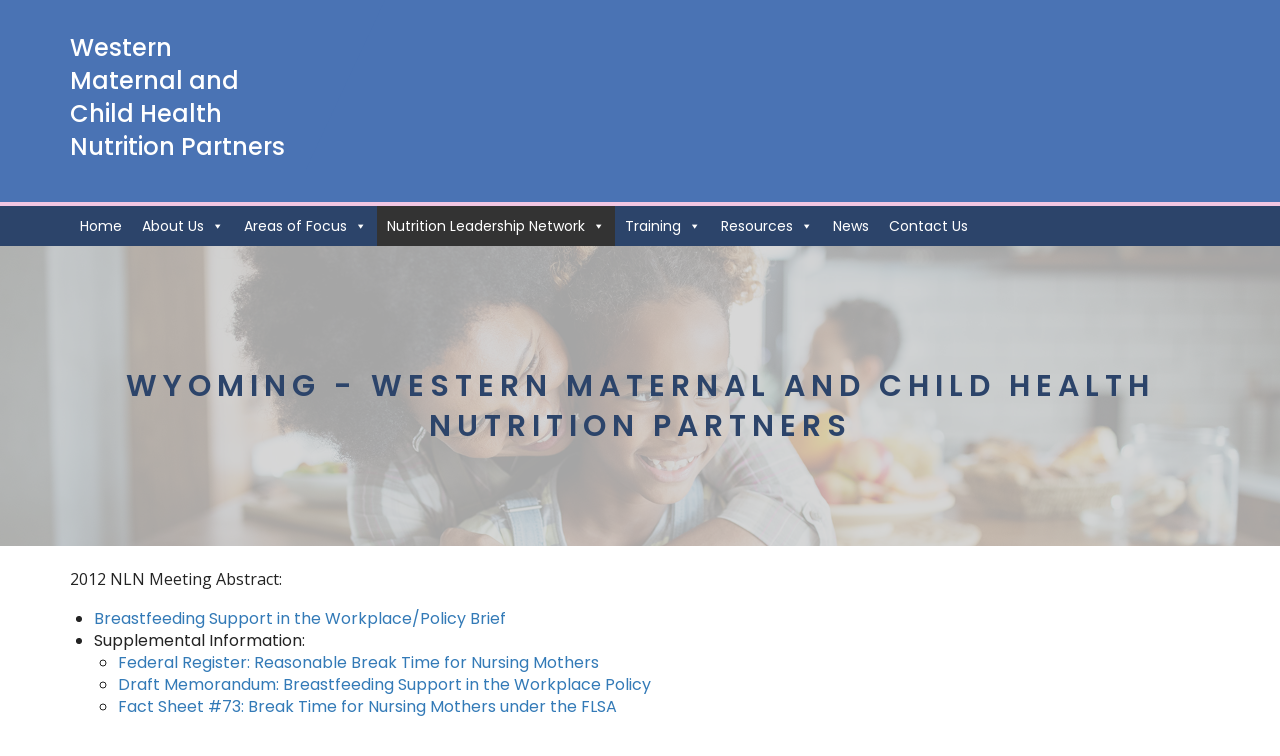

--- FILE ---
content_type: text/html; charset=UTF-8
request_url: https://mchnutritionpartners.ucla.edu/western-mch-nutrition-leadership-network/wyoming/
body_size: 12111
content:
<!DOCTYPE html>

<html dir="ltr" lang="en" prefix="og: https://ogp.me/ns#">

<head>

<meta charset="UTF-8" />

<meta http-equiv="X-UA-Compatible" content="IE=edge">

<meta name="viewport" content="width=device-width, initial-scale=1"> 




  <title>Wyoming - Western Maternal and Child Health Nutrition Partners</title>

		<!-- All in One SEO 4.9.3 - aioseo.com -->
	<meta name="description" content="2012 NLN Meeting Abstract: Breastfeeding Support in the Workplace/Policy BriefSupplemental Information: Federal Register: Reasonable Break Time for Nursing MothersDraft Memorandum: Breastfeeding Support in the Workplace Policy Fact Sheet #73: Break Time for Nursing Mothers under the FLSA" />
	<meta name="robots" content="noindex, nofollow, max-image-preview:large" />
	<link rel="canonical" href="https://mchnutritionpartners.ucla.edu/western-mch-nutrition-leadership-network/wyoming/" />
	<meta name="generator" content="All in One SEO (AIOSEO) 4.9.3" />
		<meta property="og:locale" content="en_US" />
		<meta property="og:site_name" content="Western Maternal and Child Health Nutrition Partners - Nutrition in MCH Leadership Training" />
		<meta property="og:type" content="article" />
		<meta property="og:title" content="Wyoming - Western Maternal and Child Health Nutrition Partners" />
		<meta property="og:description" content="2012 NLN Meeting Abstract: Breastfeeding Support in the Workplace/Policy BriefSupplemental Information: Federal Register: Reasonable Break Time for Nursing MothersDraft Memorandum: Breastfeeding Support in the Workplace Policy Fact Sheet #73: Break Time for Nursing Mothers under the FLSA" />
		<meta property="og:url" content="https://mchnutritionpartners.ucla.edu/western-mch-nutrition-leadership-network/wyoming/" />
		<meta property="article:published_time" content="2019-11-12T23:32:05+00:00" />
		<meta property="article:modified_time" content="2019-11-25T17:11:52+00:00" />
		<meta name="twitter:card" content="summary_large_image" />
		<meta name="twitter:title" content="Wyoming - Western Maternal and Child Health Nutrition Partners" />
		<meta name="twitter:description" content="2012 NLN Meeting Abstract: Breastfeeding Support in the Workplace/Policy BriefSupplemental Information: Federal Register: Reasonable Break Time for Nursing MothersDraft Memorandum: Breastfeeding Support in the Workplace Policy Fact Sheet #73: Break Time for Nursing Mothers under the FLSA" />
		<script type="application/ld+json" class="aioseo-schema">
			{"@context":"https:\/\/schema.org","@graph":[{"@type":"BreadcrumbList","@id":"https:\/\/mchnutritionpartners.ucla.edu\/western-mch-nutrition-leadership-network\/wyoming\/#breadcrumblist","itemListElement":[{"@type":"ListItem","@id":"https:\/\/mchnutritionpartners.ucla.edu#listItem","position":1,"name":"Home","item":"https:\/\/mchnutritionpartners.ucla.edu","nextItem":{"@type":"ListItem","@id":"https:\/\/mchnutritionpartners.ucla.edu\/western-mch-nutrition-leadership-network\/#listItem","name":"Western MCH Nutrition Leadership Network"}},{"@type":"ListItem","@id":"https:\/\/mchnutritionpartners.ucla.edu\/western-mch-nutrition-leadership-network\/#listItem","position":2,"name":"Western MCH Nutrition Leadership Network","item":"https:\/\/mchnutritionpartners.ucla.edu\/western-mch-nutrition-leadership-network\/","nextItem":{"@type":"ListItem","@id":"https:\/\/mchnutritionpartners.ucla.edu\/western-mch-nutrition-leadership-network\/wyoming\/#listItem","name":"Wyoming"},"previousItem":{"@type":"ListItem","@id":"https:\/\/mchnutritionpartners.ucla.edu#listItem","name":"Home"}},{"@type":"ListItem","@id":"https:\/\/mchnutritionpartners.ucla.edu\/western-mch-nutrition-leadership-network\/wyoming\/#listItem","position":3,"name":"Wyoming","previousItem":{"@type":"ListItem","@id":"https:\/\/mchnutritionpartners.ucla.edu\/western-mch-nutrition-leadership-network\/#listItem","name":"Western MCH Nutrition Leadership Network"}}]},{"@type":"Organization","@id":"https:\/\/mchnutritionpartners.ucla.edu\/#organization","name":"Western Maternal and Child Health Nutrition Partners","description":"Nutrition in MCH Leadership Training","url":"https:\/\/mchnutritionpartners.ucla.edu\/"},{"@type":"WebPage","@id":"https:\/\/mchnutritionpartners.ucla.edu\/western-mch-nutrition-leadership-network\/wyoming\/#webpage","url":"https:\/\/mchnutritionpartners.ucla.edu\/western-mch-nutrition-leadership-network\/wyoming\/","name":"Wyoming - Western Maternal and Child Health Nutrition Partners","description":"2012 NLN Meeting Abstract: Breastfeeding Support in the Workplace\/Policy BriefSupplemental Information: Federal Register: Reasonable Break Time for Nursing MothersDraft Memorandum: Breastfeeding Support in the Workplace Policy Fact Sheet #73: Break Time for Nursing Mothers under the FLSA","inLanguage":"en","isPartOf":{"@id":"https:\/\/mchnutritionpartners.ucla.edu\/#website"},"breadcrumb":{"@id":"https:\/\/mchnutritionpartners.ucla.edu\/western-mch-nutrition-leadership-network\/wyoming\/#breadcrumblist"},"datePublished":"2019-11-12T23:32:05+00:00","dateModified":"2019-11-25T17:11:52+00:00"},{"@type":"WebSite","@id":"https:\/\/mchnutritionpartners.ucla.edu\/#website","url":"https:\/\/mchnutritionpartners.ucla.edu\/","name":"Western Maternal and Child Health Nutrition Partners","description":"Nutrition in MCH Leadership Training","inLanguage":"en","publisher":{"@id":"https:\/\/mchnutritionpartners.ucla.edu\/#organization"}}]}
		</script>
		<!-- All in One SEO -->

<link rel='dns-prefetch' href='//fonts.googleapis.com' />
<link rel="alternate" type="application/rss+xml" title="Western Maternal and Child Health Nutrition Partners &raquo; Feed" href="https://mchnutritionpartners.ucla.edu/feed/" />
<link rel="alternate" type="application/rss+xml" title="Western Maternal and Child Health Nutrition Partners &raquo; Comments Feed" href="https://mchnutritionpartners.ucla.edu/comments/feed/" />
<link rel="alternate" title="oEmbed (JSON)" type="application/json+oembed" href="https://mchnutritionpartners.ucla.edu/wp-json/oembed/1.0/embed?url=https%3A%2F%2Fmchnutritionpartners.ucla.edu%2Fwestern-mch-nutrition-leadership-network%2Fwyoming%2F" />
<link rel="alternate" title="oEmbed (XML)" type="text/xml+oembed" href="https://mchnutritionpartners.ucla.edu/wp-json/oembed/1.0/embed?url=https%3A%2F%2Fmchnutritionpartners.ucla.edu%2Fwestern-mch-nutrition-leadership-network%2Fwyoming%2F&#038;format=xml" />
		<!-- This site uses the Google Analytics by MonsterInsights plugin v9.11.1 - Using Analytics tracking - https://www.monsterinsights.com/ -->
							<script src="//www.googletagmanager.com/gtag/js?id=G-VC8MWVESEL"  data-cfasync="false" data-wpfc-render="false" type="text/javascript" async></script>
			<script data-cfasync="false" data-wpfc-render="false" type="text/javascript">
				var mi_version = '9.11.1';
				var mi_track_user = true;
				var mi_no_track_reason = '';
								var MonsterInsightsDefaultLocations = {"page_location":"https:\/\/mchnutritionpartners.ucla.edu\/western-mch-nutrition-leadership-network\/wyoming\/"};
								if ( typeof MonsterInsightsPrivacyGuardFilter === 'function' ) {
					var MonsterInsightsLocations = (typeof MonsterInsightsExcludeQuery === 'object') ? MonsterInsightsPrivacyGuardFilter( MonsterInsightsExcludeQuery ) : MonsterInsightsPrivacyGuardFilter( MonsterInsightsDefaultLocations );
				} else {
					var MonsterInsightsLocations = (typeof MonsterInsightsExcludeQuery === 'object') ? MonsterInsightsExcludeQuery : MonsterInsightsDefaultLocations;
				}

								var disableStrs = [
										'ga-disable-G-VC8MWVESEL',
									];

				/* Function to detect opted out users */
				function __gtagTrackerIsOptedOut() {
					for (var index = 0; index < disableStrs.length; index++) {
						if (document.cookie.indexOf(disableStrs[index] + '=true') > -1) {
							return true;
						}
					}

					return false;
				}

				/* Disable tracking if the opt-out cookie exists. */
				if (__gtagTrackerIsOptedOut()) {
					for (var index = 0; index < disableStrs.length; index++) {
						window[disableStrs[index]] = true;
					}
				}

				/* Opt-out function */
				function __gtagTrackerOptout() {
					for (var index = 0; index < disableStrs.length; index++) {
						document.cookie = disableStrs[index] + '=true; expires=Thu, 31 Dec 2099 23:59:59 UTC; path=/';
						window[disableStrs[index]] = true;
					}
				}

				if ('undefined' === typeof gaOptout) {
					function gaOptout() {
						__gtagTrackerOptout();
					}
				}
								window.dataLayer = window.dataLayer || [];

				window.MonsterInsightsDualTracker = {
					helpers: {},
					trackers: {},
				};
				if (mi_track_user) {
					function __gtagDataLayer() {
						dataLayer.push(arguments);
					}

					function __gtagTracker(type, name, parameters) {
						if (!parameters) {
							parameters = {};
						}

						if (parameters.send_to) {
							__gtagDataLayer.apply(null, arguments);
							return;
						}

						if (type === 'event') {
														parameters.send_to = monsterinsights_frontend.v4_id;
							var hookName = name;
							if (typeof parameters['event_category'] !== 'undefined') {
								hookName = parameters['event_category'] + ':' + name;
							}

							if (typeof MonsterInsightsDualTracker.trackers[hookName] !== 'undefined') {
								MonsterInsightsDualTracker.trackers[hookName](parameters);
							} else {
								__gtagDataLayer('event', name, parameters);
							}
							
						} else {
							__gtagDataLayer.apply(null, arguments);
						}
					}

					__gtagTracker('js', new Date());
					__gtagTracker('set', {
						'developer_id.dZGIzZG': true,
											});
					if ( MonsterInsightsLocations.page_location ) {
						__gtagTracker('set', MonsterInsightsLocations);
					}
										__gtagTracker('config', 'G-VC8MWVESEL', {"forceSSL":"true","link_attribution":"true"} );
										window.gtag = __gtagTracker;										(function () {
						/* https://developers.google.com/analytics/devguides/collection/analyticsjs/ */
						/* ga and __gaTracker compatibility shim. */
						var noopfn = function () {
							return null;
						};
						var newtracker = function () {
							return new Tracker();
						};
						var Tracker = function () {
							return null;
						};
						var p = Tracker.prototype;
						p.get = noopfn;
						p.set = noopfn;
						p.send = function () {
							var args = Array.prototype.slice.call(arguments);
							args.unshift('send');
							__gaTracker.apply(null, args);
						};
						var __gaTracker = function () {
							var len = arguments.length;
							if (len === 0) {
								return;
							}
							var f = arguments[len - 1];
							if (typeof f !== 'object' || f === null || typeof f.hitCallback !== 'function') {
								if ('send' === arguments[0]) {
									var hitConverted, hitObject = false, action;
									if ('event' === arguments[1]) {
										if ('undefined' !== typeof arguments[3]) {
											hitObject = {
												'eventAction': arguments[3],
												'eventCategory': arguments[2],
												'eventLabel': arguments[4],
												'value': arguments[5] ? arguments[5] : 1,
											}
										}
									}
									if ('pageview' === arguments[1]) {
										if ('undefined' !== typeof arguments[2]) {
											hitObject = {
												'eventAction': 'page_view',
												'page_path': arguments[2],
											}
										}
									}
									if (typeof arguments[2] === 'object') {
										hitObject = arguments[2];
									}
									if (typeof arguments[5] === 'object') {
										Object.assign(hitObject, arguments[5]);
									}
									if ('undefined' !== typeof arguments[1].hitType) {
										hitObject = arguments[1];
										if ('pageview' === hitObject.hitType) {
											hitObject.eventAction = 'page_view';
										}
									}
									if (hitObject) {
										action = 'timing' === arguments[1].hitType ? 'timing_complete' : hitObject.eventAction;
										hitConverted = mapArgs(hitObject);
										__gtagTracker('event', action, hitConverted);
									}
								}
								return;
							}

							function mapArgs(args) {
								var arg, hit = {};
								var gaMap = {
									'eventCategory': 'event_category',
									'eventAction': 'event_action',
									'eventLabel': 'event_label',
									'eventValue': 'event_value',
									'nonInteraction': 'non_interaction',
									'timingCategory': 'event_category',
									'timingVar': 'name',
									'timingValue': 'value',
									'timingLabel': 'event_label',
									'page': 'page_path',
									'location': 'page_location',
									'title': 'page_title',
									'referrer' : 'page_referrer',
								};
								for (arg in args) {
																		if (!(!args.hasOwnProperty(arg) || !gaMap.hasOwnProperty(arg))) {
										hit[gaMap[arg]] = args[arg];
									} else {
										hit[arg] = args[arg];
									}
								}
								return hit;
							}

							try {
								f.hitCallback();
							} catch (ex) {
							}
						};
						__gaTracker.create = newtracker;
						__gaTracker.getByName = newtracker;
						__gaTracker.getAll = function () {
							return [];
						};
						__gaTracker.remove = noopfn;
						__gaTracker.loaded = true;
						window['__gaTracker'] = __gaTracker;
					})();
									} else {
										console.log("");
					(function () {
						function __gtagTracker() {
							return null;
						}

						window['__gtagTracker'] = __gtagTracker;
						window['gtag'] = __gtagTracker;
					})();
									}
			</script>
							<!-- / Google Analytics by MonsterInsights -->
		<style id='wp-img-auto-sizes-contain-inline-css' type='text/css'>
img:is([sizes=auto i],[sizes^="auto," i]){contain-intrinsic-size:3000px 1500px}
/*# sourceURL=wp-img-auto-sizes-contain-inline-css */
</style>

<link rel='stylesheet' id='optinmonster-memberpress-css' href='https://mchnutritionpartners.ucla.edu/wp-content/plugins/optinmonster/assets/dist/css/memberpress.min.css?ver=2.16.22' type='text/css' media='all' />
<link rel='stylesheet' id='mp-theme-css' href='https://mchnutritionpartners.ucla.edu/wp-content/plugins/memberpress/css/ui/theme.css?ver=1.12.11' type='text/css' media='all' />
<style id='wp-emoji-styles-inline-css' type='text/css'>

	img.wp-smiley, img.emoji {
		display: inline !important;
		border: none !important;
		box-shadow: none !important;
		height: 1em !important;
		width: 1em !important;
		margin: 0 0.07em !important;
		vertical-align: -0.1em !important;
		background: none !important;
		padding: 0 !important;
	}
/*# sourceURL=wp-emoji-styles-inline-css */
</style>
<link rel='stylesheet' id='wp-block-library-css' href='https://mchnutritionpartners.ucla.edu/wp-includes/css/dist/block-library/style.min.css?ver=6.9' type='text/css' media='all' />
<style id='wp-block-list-inline-css' type='text/css'>
ol,ul{box-sizing:border-box}:root :where(.wp-block-list.has-background){padding:1.25em 2.375em}
/*# sourceURL=https://mchnutritionpartners.ucla.edu/wp-includes/blocks/list/style.min.css */
</style>
<style id='wp-block-paragraph-inline-css' type='text/css'>
.is-small-text{font-size:.875em}.is-regular-text{font-size:1em}.is-large-text{font-size:2.25em}.is-larger-text{font-size:3em}.has-drop-cap:not(:focus):first-letter{float:left;font-size:8.4em;font-style:normal;font-weight:100;line-height:.68;margin:.05em .1em 0 0;text-transform:uppercase}body.rtl .has-drop-cap:not(:focus):first-letter{float:none;margin-left:.1em}p.has-drop-cap.has-background{overflow:hidden}:root :where(p.has-background){padding:1.25em 2.375em}:where(p.has-text-color:not(.has-link-color)) a{color:inherit}p.has-text-align-left[style*="writing-mode:vertical-lr"],p.has-text-align-right[style*="writing-mode:vertical-rl"]{rotate:180deg}
/*# sourceURL=https://mchnutritionpartners.ucla.edu/wp-includes/blocks/paragraph/style.min.css */
</style>
<style id='global-styles-inline-css' type='text/css'>
:root{--wp--preset--aspect-ratio--square: 1;--wp--preset--aspect-ratio--4-3: 4/3;--wp--preset--aspect-ratio--3-4: 3/4;--wp--preset--aspect-ratio--3-2: 3/2;--wp--preset--aspect-ratio--2-3: 2/3;--wp--preset--aspect-ratio--16-9: 16/9;--wp--preset--aspect-ratio--9-16: 9/16;--wp--preset--color--black: #000000;--wp--preset--color--cyan-bluish-gray: #abb8c3;--wp--preset--color--white: #ffffff;--wp--preset--color--pale-pink: #f78da7;--wp--preset--color--vivid-red: #cf2e2e;--wp--preset--color--luminous-vivid-orange: #ff6900;--wp--preset--color--luminous-vivid-amber: #fcb900;--wp--preset--color--light-green-cyan: #7bdcb5;--wp--preset--color--vivid-green-cyan: #00d084;--wp--preset--color--pale-cyan-blue: #8ed1fc;--wp--preset--color--vivid-cyan-blue: #0693e3;--wp--preset--color--vivid-purple: #9b51e0;--wp--preset--gradient--vivid-cyan-blue-to-vivid-purple: linear-gradient(135deg,rgb(6,147,227) 0%,rgb(155,81,224) 100%);--wp--preset--gradient--light-green-cyan-to-vivid-green-cyan: linear-gradient(135deg,rgb(122,220,180) 0%,rgb(0,208,130) 100%);--wp--preset--gradient--luminous-vivid-amber-to-luminous-vivid-orange: linear-gradient(135deg,rgb(252,185,0) 0%,rgb(255,105,0) 100%);--wp--preset--gradient--luminous-vivid-orange-to-vivid-red: linear-gradient(135deg,rgb(255,105,0) 0%,rgb(207,46,46) 100%);--wp--preset--gradient--very-light-gray-to-cyan-bluish-gray: linear-gradient(135deg,rgb(238,238,238) 0%,rgb(169,184,195) 100%);--wp--preset--gradient--cool-to-warm-spectrum: linear-gradient(135deg,rgb(74,234,220) 0%,rgb(151,120,209) 20%,rgb(207,42,186) 40%,rgb(238,44,130) 60%,rgb(251,105,98) 80%,rgb(254,248,76) 100%);--wp--preset--gradient--blush-light-purple: linear-gradient(135deg,rgb(255,206,236) 0%,rgb(152,150,240) 100%);--wp--preset--gradient--blush-bordeaux: linear-gradient(135deg,rgb(254,205,165) 0%,rgb(254,45,45) 50%,rgb(107,0,62) 100%);--wp--preset--gradient--luminous-dusk: linear-gradient(135deg,rgb(255,203,112) 0%,rgb(199,81,192) 50%,rgb(65,88,208) 100%);--wp--preset--gradient--pale-ocean: linear-gradient(135deg,rgb(255,245,203) 0%,rgb(182,227,212) 50%,rgb(51,167,181) 100%);--wp--preset--gradient--electric-grass: linear-gradient(135deg,rgb(202,248,128) 0%,rgb(113,206,126) 100%);--wp--preset--gradient--midnight: linear-gradient(135deg,rgb(2,3,129) 0%,rgb(40,116,252) 100%);--wp--preset--font-size--small: 13px;--wp--preset--font-size--medium: 20px;--wp--preset--font-size--large: 36px;--wp--preset--font-size--x-large: 42px;--wp--preset--spacing--20: 0.44rem;--wp--preset--spacing--30: 0.67rem;--wp--preset--spacing--40: 1rem;--wp--preset--spacing--50: 1.5rem;--wp--preset--spacing--60: 2.25rem;--wp--preset--spacing--70: 3.38rem;--wp--preset--spacing--80: 5.06rem;--wp--preset--shadow--natural: 6px 6px 9px rgba(0, 0, 0, 0.2);--wp--preset--shadow--deep: 12px 12px 50px rgba(0, 0, 0, 0.4);--wp--preset--shadow--sharp: 6px 6px 0px rgba(0, 0, 0, 0.2);--wp--preset--shadow--outlined: 6px 6px 0px -3px rgb(255, 255, 255), 6px 6px rgb(0, 0, 0);--wp--preset--shadow--crisp: 6px 6px 0px rgb(0, 0, 0);}:where(.is-layout-flex){gap: 0.5em;}:where(.is-layout-grid){gap: 0.5em;}body .is-layout-flex{display: flex;}.is-layout-flex{flex-wrap: wrap;align-items: center;}.is-layout-flex > :is(*, div){margin: 0;}body .is-layout-grid{display: grid;}.is-layout-grid > :is(*, div){margin: 0;}:where(.wp-block-columns.is-layout-flex){gap: 2em;}:where(.wp-block-columns.is-layout-grid){gap: 2em;}:where(.wp-block-post-template.is-layout-flex){gap: 1.25em;}:where(.wp-block-post-template.is-layout-grid){gap: 1.25em;}.has-black-color{color: var(--wp--preset--color--black) !important;}.has-cyan-bluish-gray-color{color: var(--wp--preset--color--cyan-bluish-gray) !important;}.has-white-color{color: var(--wp--preset--color--white) !important;}.has-pale-pink-color{color: var(--wp--preset--color--pale-pink) !important;}.has-vivid-red-color{color: var(--wp--preset--color--vivid-red) !important;}.has-luminous-vivid-orange-color{color: var(--wp--preset--color--luminous-vivid-orange) !important;}.has-luminous-vivid-amber-color{color: var(--wp--preset--color--luminous-vivid-amber) !important;}.has-light-green-cyan-color{color: var(--wp--preset--color--light-green-cyan) !important;}.has-vivid-green-cyan-color{color: var(--wp--preset--color--vivid-green-cyan) !important;}.has-pale-cyan-blue-color{color: var(--wp--preset--color--pale-cyan-blue) !important;}.has-vivid-cyan-blue-color{color: var(--wp--preset--color--vivid-cyan-blue) !important;}.has-vivid-purple-color{color: var(--wp--preset--color--vivid-purple) !important;}.has-black-background-color{background-color: var(--wp--preset--color--black) !important;}.has-cyan-bluish-gray-background-color{background-color: var(--wp--preset--color--cyan-bluish-gray) !important;}.has-white-background-color{background-color: var(--wp--preset--color--white) !important;}.has-pale-pink-background-color{background-color: var(--wp--preset--color--pale-pink) !important;}.has-vivid-red-background-color{background-color: var(--wp--preset--color--vivid-red) !important;}.has-luminous-vivid-orange-background-color{background-color: var(--wp--preset--color--luminous-vivid-orange) !important;}.has-luminous-vivid-amber-background-color{background-color: var(--wp--preset--color--luminous-vivid-amber) !important;}.has-light-green-cyan-background-color{background-color: var(--wp--preset--color--light-green-cyan) !important;}.has-vivid-green-cyan-background-color{background-color: var(--wp--preset--color--vivid-green-cyan) !important;}.has-pale-cyan-blue-background-color{background-color: var(--wp--preset--color--pale-cyan-blue) !important;}.has-vivid-cyan-blue-background-color{background-color: var(--wp--preset--color--vivid-cyan-blue) !important;}.has-vivid-purple-background-color{background-color: var(--wp--preset--color--vivid-purple) !important;}.has-black-border-color{border-color: var(--wp--preset--color--black) !important;}.has-cyan-bluish-gray-border-color{border-color: var(--wp--preset--color--cyan-bluish-gray) !important;}.has-white-border-color{border-color: var(--wp--preset--color--white) !important;}.has-pale-pink-border-color{border-color: var(--wp--preset--color--pale-pink) !important;}.has-vivid-red-border-color{border-color: var(--wp--preset--color--vivid-red) !important;}.has-luminous-vivid-orange-border-color{border-color: var(--wp--preset--color--luminous-vivid-orange) !important;}.has-luminous-vivid-amber-border-color{border-color: var(--wp--preset--color--luminous-vivid-amber) !important;}.has-light-green-cyan-border-color{border-color: var(--wp--preset--color--light-green-cyan) !important;}.has-vivid-green-cyan-border-color{border-color: var(--wp--preset--color--vivid-green-cyan) !important;}.has-pale-cyan-blue-border-color{border-color: var(--wp--preset--color--pale-cyan-blue) !important;}.has-vivid-cyan-blue-border-color{border-color: var(--wp--preset--color--vivid-cyan-blue) !important;}.has-vivid-purple-border-color{border-color: var(--wp--preset--color--vivid-purple) !important;}.has-vivid-cyan-blue-to-vivid-purple-gradient-background{background: var(--wp--preset--gradient--vivid-cyan-blue-to-vivid-purple) !important;}.has-light-green-cyan-to-vivid-green-cyan-gradient-background{background: var(--wp--preset--gradient--light-green-cyan-to-vivid-green-cyan) !important;}.has-luminous-vivid-amber-to-luminous-vivid-orange-gradient-background{background: var(--wp--preset--gradient--luminous-vivid-amber-to-luminous-vivid-orange) !important;}.has-luminous-vivid-orange-to-vivid-red-gradient-background{background: var(--wp--preset--gradient--luminous-vivid-orange-to-vivid-red) !important;}.has-very-light-gray-to-cyan-bluish-gray-gradient-background{background: var(--wp--preset--gradient--very-light-gray-to-cyan-bluish-gray) !important;}.has-cool-to-warm-spectrum-gradient-background{background: var(--wp--preset--gradient--cool-to-warm-spectrum) !important;}.has-blush-light-purple-gradient-background{background: var(--wp--preset--gradient--blush-light-purple) !important;}.has-blush-bordeaux-gradient-background{background: var(--wp--preset--gradient--blush-bordeaux) !important;}.has-luminous-dusk-gradient-background{background: var(--wp--preset--gradient--luminous-dusk) !important;}.has-pale-ocean-gradient-background{background: var(--wp--preset--gradient--pale-ocean) !important;}.has-electric-grass-gradient-background{background: var(--wp--preset--gradient--electric-grass) !important;}.has-midnight-gradient-background{background: var(--wp--preset--gradient--midnight) !important;}.has-small-font-size{font-size: var(--wp--preset--font-size--small) !important;}.has-medium-font-size{font-size: var(--wp--preset--font-size--medium) !important;}.has-large-font-size{font-size: var(--wp--preset--font-size--large) !important;}.has-x-large-font-size{font-size: var(--wp--preset--font-size--x-large) !important;}
/*# sourceURL=global-styles-inline-css */
</style>

<style id='classic-theme-styles-inline-css' type='text/css'>
/*! This file is auto-generated */
.wp-block-button__link{color:#fff;background-color:#32373c;border-radius:9999px;box-shadow:none;text-decoration:none;padding:calc(.667em + 2px) calc(1.333em + 2px);font-size:1.125em}.wp-block-file__button{background:#32373c;color:#fff;text-decoration:none}
/*# sourceURL=/wp-includes/css/classic-themes.min.css */
</style>
<link rel='stylesheet' id='contact-form-7-css' href='https://mchnutritionpartners.ucla.edu/wp-content/plugins/contact-form-7/includes/css/styles.css?ver=6.1.4' type='text/css' media='all' />
<link rel='stylesheet' id='megamenu-css' href='https://mchnutritionpartners.ucla.edu/wp-content/uploads/maxmegamenu/style.css?ver=151252' type='text/css' media='all' />
<link rel='stylesheet' id='dashicons-css' href='https://mchnutritionpartners.ucla.edu/wp-includes/css/dashicons.min.css?ver=6.9' type='text/css' media='all' />
<link rel='stylesheet' id='fino-font-css' href='https://fonts.googleapis.com/css?family=Open+Sans%3A400%2C500%2C600%7CPoppins%3A400%2C500%2C600%2C700&#038;ver=6.9' type='text/css' media='all' />
<link rel='stylesheet' id='bootstrap-css' href='https://mchnutritionpartners.ucla.edu/wp-content/themes/fino/assets/css/bootstrap.css?ver=6.9' type='text/css' media='all' />
<link rel='stylesheet' id='animate-css' href='https://mchnutritionpartners.ucla.edu/wp-content/themes/fino/assets/css/animate.css?ver=6.9' type='text/css' media='all' />
<link rel='stylesheet' id='font-awesome-css' href='https://mchnutritionpartners.ucla.edu/wp-content/themes/fino/assets/css/font-awesome.css?ver=6.9' type='text/css' media='all' />
<link rel='stylesheet' id='owl-carousel-css' href='https://mchnutritionpartners.ucla.edu/wp-content/themes/fino/assets/css/owl.carousel.css?ver=6.9' type='text/css' media='all' />
<link rel='stylesheet' id='fino-owl-theme-default-css' href='https://mchnutritionpartners.ucla.edu/wp-content/themes/fino/assets/css/owl.theme.default.css?ver=6.9' type='text/css' media='all' />
<link rel='stylesheet' id='fino-responsive-css' href='https://mchnutritionpartners.ucla.edu/wp-content/themes/fino/assets/css/responsive.css?ver=6.9' type='text/css' media='all' />
<link rel='stylesheet' id='fino-skin-red-css' href='https://mchnutritionpartners.ucla.edu/wp-content/themes/fino/assets/css/skin-red.css?ver=6.9' type='text/css' media='all' />
<link rel='stylesheet' id='fino-style-css' href='https://mchnutritionpartners.ucla.edu/wp-content/themes/fino/style.css?ver=6.9' type='text/css' media='all' />
<script type="text/javascript" src="https://mchnutritionpartners.ucla.edu/wp-content/plugins/google-analytics-for-wordpress/assets/js/frontend-gtag.min.js?ver=9.11.1" id="monsterinsights-frontend-script-js" async="async" data-wp-strategy="async"></script>
<script data-cfasync="false" data-wpfc-render="false" type="text/javascript" id='monsterinsights-frontend-script-js-extra'>/* <![CDATA[ */
var monsterinsights_frontend = {"js_events_tracking":"true","download_extensions":"doc,pdf,ppt,zip,xls,docx,pptx,xlsx","inbound_paths":"[{\"path\":\"\\\/go\\\/\",\"label\":\"affiliate\"},{\"path\":\"\\\/recommend\\\/\",\"label\":\"affiliate\"}]","home_url":"https:\/\/mchnutritionpartners.ucla.edu","hash_tracking":"false","v4_id":"G-VC8MWVESEL"};/* ]]> */
</script>
<script type="text/javascript" src="https://mchnutritionpartners.ucla.edu/wp-includes/js/jquery/jquery.min.js?ver=3.7.1" id="jquery-core-js"></script>
<script type="text/javascript" src="https://mchnutritionpartners.ucla.edu/wp-includes/js/jquery/jquery-migrate.min.js?ver=3.4.1" id="jquery-migrate-js"></script>
<link rel="https://api.w.org/" href="https://mchnutritionpartners.ucla.edu/wp-json/" /><link rel="alternate" title="JSON" type="application/json" href="https://mchnutritionpartners.ucla.edu/wp-json/wp/v2/pages/564" /><link rel="EditURI" type="application/rsd+xml" title="RSD" href="https://mchnutritionpartners.ucla.edu/xmlrpc.php?rsd" />
<meta name="generator" content="WordPress 6.9" />
<link rel='shortlink' href='https://mchnutritionpartners.ucla.edu/?p=564' />
<meta name="cdp-version" content="1.5.0" />    <style type="text/css">

      .mpcs-classroom .nav-back i,
      .mpcs-classroom .navbar-section a.btn,
      .mpcs-classroom .navbar-section button,
      .mpcs-classroom div#mpcs-lesson-navigation button,
      .mpcs-classroom div#mpcs-quiz-navigation a,
      .mpcs-classroom #mpcs-classroom-next-lesson-link,
      .mpcs-classroom #next_lesson_link {
        color: rgba(255, 255, 255) !important;
      }

      .mpcs-classroom .navbar-section .dropdown .menu a {
        color: #333;
      }

      .mpcs-classroom .mpcs-progress-ring {
        background-color: rgba(44, 68, 106) !important;
      }

      .mpcs-classroom .mpcs-course-filter .dropdown .btn span,
      .mpcs-classroom .mpcs-course-filter .dropdown .btn i,
      .mpcs-classroom .mpcs-course-filter .input-group .input-group-btn,
      .mpcs-classroom .mpcs-course-filter .input-group .mpcs-search,
      .mpcs-classroom .mpcs-course-filter .input-group input[type=text],
      .mpcs-classroom .mpcs-course-filter .dropdown a,
      .mpcs-classroom .pagination,
      .mpcs-classroom .pagination i,
      .mpcs-classroom .pagination a {
        color: rgba(74, 115, 180) !important;
        border-color: rgba(74, 115, 180) !important;
      }

      /* body.mpcs-classroom a{
        color: rgba();
      } */

      #mpcs-navbar,
      #mpcs-navbar button#mpcs-classroom-previous-lesson-link,
      #mpcs-navbar button#mpcs-classroom-previous-lesson-link:hover,
      .mpcs-classroom div#mpcs-lesson-navigation button#previous_lesson_link,
      .mpcs-classroom div#mpcs-lesson-navigation button#previous_lesson_link:hover,
      .mpcs-classroom a#mpcs-classroom-previous-lesson-link,
      .mpcs-classroom a#mpcs-classroom-previous-lesson-link:hover,
      .mpcs-classroom a#previous_lesson_link,
      .mpcs-classroom a#previous_lesson_link:hover,
      .mpcs-classroom #mpcs-navbar #mpcs-lesson-navigation > a#mpcs-classroom-previous-lesson-link,
      .mpcs-classroom #mpcs-navbar #mpcs-lesson-navigation > a#mpcs-classroom-previous-lesson-link:hover,
      .mpcs-classroom #mpcs-lesson-navigation a#previous_lesson_link,
      .mpcs-classroom #mpcs-lesson-navigation a#previous_lesson_link:hover,
      .mpcs-classroom div#mpcs-lesson-navigation a#previous_lesson_link,
      .mpcs-classroom div#mpcs-lesson-navigation a#previous_lesson_link:hover {
        background: rgba(44, 54, 55);
      }

      .course-progress .user-progress,
      .btn-green,
      #mpcs-navbar button:not(#mpcs-classroom-previous-lesson-link),
      .mpcs-classroom div#mpcs-lesson-navigation button:not(#previous_lesson_link),
      .mpcs-classroom #mpcs-quiz-navigation button:focus,
      .mpcs-classroom #mpcs-quiz-navigation button:hover,
      .mpcs-classroom #mpcs-quiz-navigation a,
      .mpcs-classroom div#mpcs-lesson-navigation a:not(#previous_lesson_link),
      .mpcs-classroom #mpcs-navbar #mpcs-lesson-navigation > a:not(#mpcs-classroom-previous-lesson-link) {
        background: rgba(44, 68, 106, 0.9);
      }

      .btn-green:hover,
      #mpcs-navbar button:not(#mpcs-classroom-previous-lesson-link):focus,
      #mpcs-navbar button:not(#mpcs-classroom-previous-lesson-link):hover,
      .mpcs-classroom div#mpcs-lesson-navigation button:not(#previous_lesson_link):focus,
      .mpcs-classroom div#mpcs-lesson-navigation button:not(#previous_lesson_link):hover,
      .mpcs-classroom #mpcs-quiz-navigation button,
      .mpcs-classroom div#mpcs-lesson-navigation a:not(#previous_lesson_link):hover,
      .mpcs-classroom #mpcs-navbar #mpcs-lesson-navigation > a:not(#mpcs-classroom-previous-lesson-link):hover {
        background: rgba(44, 68, 106);
      }

      .btn-green{border: rgba(44, 68, 106)}

      .course-progress .progress-text,
      .mpcs-lesson i.mpcs-circle-regular {
        color: rgba(35, 54, 84);
      }

      #mpcs-main #bookmark, .mpcs-lesson.current{background: rgba(44, 68, 106, 0.3)}

      .mpcs-instructor .tile-subtitle{
        color: rgba(44, 68, 106, 1);
      }

      .mpcs-classroom .mpcs-quiz-question-feedback {
        border-top-color: rgba(44, 68, 106, 1);
        border-bottom-color: rgba(44, 68, 106, 1);
      }

    </style>
        		<style type="text/css" id="wp-custom-css">
			label {
	font-weight: 500 !important;
}

.nf-field-label label {
font-weight: 700 !important;
}
.mpcs-classroom #mpcs-navbar #mpcs-lesson-navigation > a:not(#mpcs-classroom-previous-lesson-link) {
  background: rgba(73, 120, 194, 0.9);
}		</style>
		<style type="text/css">/** Mega Menu CSS: fs **/</style>

</head> 

<body class="wp-singular page-template-default page page-id-564 page-child parent-pageid-653 wp-theme-fino mega-menu-primary">



  <!-- ====== scroll to top ====== -->



    <a href="javascript:void(0)" id="finoScroll" title="" ></a>



    <!-- ====== header ====== -->

    


    <header class="header">

        <div class="fino-mobile-menu d-lg-none">

            
                <div class="logo-text">

                    <a href="https://mchnutritionpartners.ucla.edu/" class="site-title">

                        <h1 class="logo-area">Western Maternal and Child Health Nutrition Partners</h1>

                    </a>

                    <a href="https://mchnutritionpartners.ucla.edu/" class="tagc">

                        <span class="site-description">Nutrition in MCH Leadership Training</span>

                    </a> 

                </div>

            
                <div class="menu-toggle hamburger-menu">

                  <div class="top-bun"></div>

                  <div class="meat"></div>

                  <div class="bottom-bun"></div>

                </div>

                <div id="mobile-m" class="mobile-menu">

                    <span class="close-menu">

                       <i class="fa fa-times"></i>

                    </span>

                </div>

        </div>

        <div class="top-head d-none d-lg-block">

            <div class="container">

                <div class="row">

                    <div class="col-md-3">

                      <div class="logo logo-header">

                        
                                <h2 class="logo-area">

                                  <a href="https://mchnutritionpartners.ucla.edu/" class="site-title">

                                    Western Maternal and Child Health Nutrition Partners
                                  </a>

                                </h2>

                        
                      </div>

                    </div>

                    <div class="col-md-9">

                        <div class="head-detail">

                            <ul class="clearfix">

                              
                              

                                

                                  
									
                                

                            </ul>

                        </div>

                    </div>

                </div>

            </div>

        </div>

        
        <div class="bottom-head d-none d-lg-block">

            <div class="container clearfix">

                <div class="fino-menu">

                    <nav class="menubar">

                        <div id="mega-menu-wrap-primary" class="mega-menu-wrap"><div class="mega-menu-toggle"><div class="mega-toggle-blocks-left"></div><div class="mega-toggle-blocks-center"></div><div class="mega-toggle-blocks-right"><div class='mega-toggle-block mega-menu-toggle-animated-block mega-toggle-block-0' id='mega-toggle-block-0'><button aria-label="Toggle Menu" class="mega-toggle-animated mega-toggle-animated-slider" type="button" aria-expanded="false">
                  <span class="mega-toggle-animated-box">
                    <span class="mega-toggle-animated-inner"></span>
                  </span>
                </button></div></div></div><ul id="mega-menu-primary" class="mega-menu max-mega-menu mega-menu-horizontal mega-no-js" data-event="hover_intent" data-effect="fade_up" data-effect-speed="200" data-effect-mobile="disabled" data-effect-speed-mobile="0" data-mobile-force-width="false" data-second-click="go" data-document-click="collapse" data-vertical-behaviour="standard" data-breakpoint="768" data-unbind="true" data-mobile-state="collapse_all" data-mobile-direction="vertical" data-hover-intent-timeout="300" data-hover-intent-interval="100"><li class="mega-menu-item mega-menu-item-type-post_type mega-menu-item-object-page mega-menu-item-home mega-align-bottom-left mega-menu-flyout mega-menu-item-1510" id="mega-menu-item-1510"><a class="mega-menu-link" href="https://mchnutritionpartners.ucla.edu/" tabindex="0">Home</a></li><li class="mega-menu-item mega-menu-item-type-post_type mega-menu-item-object-page mega-menu-item-has-children mega-align-bottom-left mega-menu-flyout mega-menu-item-1765" id="mega-menu-item-1765"><a class="mega-menu-link" href="https://mchnutritionpartners.ucla.edu/about-us/" aria-expanded="false" tabindex="0">About Us<span class="mega-indicator" aria-hidden="true"></span></a>
<ul class="mega-sub-menu">
<li class="mega-menu-item mega-menu-item-type-post_type mega-menu-item-object-page mega-menu-item-has-children mega-menu-item-1535" id="mega-menu-item-1535"><a class="mega-menu-link" href="https://mchnutritionpartners.ucla.edu/faculty/" aria-expanded="false">University Partners<span class="mega-indicator" aria-hidden="true"></span></a>
	<ul class="mega-sub-menu">
<li class="mega-menu-item mega-menu-item-type-post_type mega-menu-item-object-page mega-menu-item-1538" id="mega-menu-item-1538"><a class="mega-menu-link" href="https://mchnutritionpartners.ucla.edu/ucla/">UCLA</a></li><li class="mega-menu-item mega-menu-item-type-post_type mega-menu-item-object-page mega-menu-item-1541" id="mega-menu-item-1541"><a class="mega-menu-link" href="https://mchnutritionpartners.ucla.edu/csu/">CSU</a></li><li class="mega-menu-item mega-menu-item-type-post_type mega-menu-item-object-page mega-menu-item-1540" id="mega-menu-item-1540"><a class="mega-menu-link" href="https://mchnutritionpartners.ucla.edu/ohsu/">OHSU</a></li><li class="mega-menu-item mega-menu-item-type-post_type mega-menu-item-object-page mega-menu-item-1744" id="mega-menu-item-1744"><a class="mega-menu-link" href="https://mchnutritionpartners.ucla.edu/university-of-hawaii/">UH</a></li><li class="mega-menu-item mega-menu-item-type-post_type mega-menu-item-object-page mega-menu-item-1542" id="mega-menu-item-1542"><a class="mega-menu-link" href="https://mchnutritionpartners.ucla.edu/university-of-washington-seattle/">UW</a></li>	</ul>
</li><li class="mega-menu-item mega-menu-item-type-custom mega-menu-item-object-custom mega-menu-item-has-children mega-menu-item-1617" id="mega-menu-item-1617"><a class="mega-menu-link" href="#" aria-expanded="false">University Collaborators<span class="mega-indicator" aria-hidden="true"></span></a>
	<ul class="mega-sub-menu">
<li class="mega-menu-item mega-menu-item-type-post_type mega-menu-item-object-page mega-menu-item-1543" id="mega-menu-item-1543"><a class="mega-menu-link" href="https://mchnutritionpartners.ucla.edu/asu/">ASU</a></li><li class="mega-menu-item mega-menu-item-type-post_type mega-menu-item-object-page mega-menu-item-1517" id="mega-menu-item-1517"><a class="mega-menu-link" href="https://mchnutritionpartners.ucla.edu/western-mch-members/members-uc-berkeley/">UC Berkeley</a></li>	</ul>
</li><li class="mega-menu-item mega-menu-item-type-post_type mega-menu-item-object-page mega-menu-item-has-children mega-menu-item-1512" id="mega-menu-item-1512"><a class="mega-menu-link" href="https://mchnutritionpartners.ucla.edu/western-mch-members/" aria-expanded="false">NLN Members<span class="mega-indicator" aria-hidden="true"></span></a>
	<ul class="mega-sub-menu">
<li class="mega-menu-item mega-menu-item-type-post_type mega-menu-item-object-page mega-menu-item-1513" id="mega-menu-item-1513"><a class="mega-menu-link" href="https://mchnutritionpartners.ucla.edu/western-mch-members/members-alaska/">Alaska</a></li><li class="mega-menu-item mega-menu-item-type-post_type mega-menu-item-object-page mega-menu-item-1514" id="mega-menu-item-1514"><a class="mega-menu-link" href="https://mchnutritionpartners.ucla.edu/western-mch-members/members-american-samoa/">American Samoa</a></li><li class="mega-menu-item mega-menu-item-type-post_type mega-menu-item-object-page mega-menu-item-1515" id="mega-menu-item-1515"><a class="mega-menu-link" href="https://mchnutritionpartners.ucla.edu/western-mch-members/members-arizona/">Arizona</a></li><li class="mega-menu-item mega-menu-item-type-post_type mega-menu-item-object-page mega-menu-item-1516" id="mega-menu-item-1516"><a class="mega-menu-link" href="https://mchnutritionpartners.ucla.edu/western-mch-members/members-california/">California</a></li><li class="mega-menu-item mega-menu-item-type-post_type mega-menu-item-object-page mega-menu-item-1518" id="mega-menu-item-1518"><a class="mega-menu-link" href="https://mchnutritionpartners.ucla.edu/western-mch-members/members-colorado/">Colorado</a></li><li class="mega-menu-item mega-menu-item-type-post_type mega-menu-item-object-page mega-menu-item-1519" id="mega-menu-item-1519"><a class="mega-menu-link" href="https://mchnutritionpartners.ucla.edu/western-mch-members/members-guam/">Guam</a></li><li class="mega-menu-item mega-menu-item-type-post_type mega-menu-item-object-page mega-menu-item-1520" id="mega-menu-item-1520"><a class="mega-menu-link" href="https://mchnutritionpartners.ucla.edu/western-mch-members/members-hawaii/">Hawaii</a></li><li class="mega-menu-item mega-menu-item-type-post_type mega-menu-item-object-page mega-menu-item-1522" id="mega-menu-item-1522"><a class="mega-menu-link" href="https://mchnutritionpartners.ucla.edu/western-mch-members/members-idaho/">Idaho</a></li><li class="mega-menu-item mega-menu-item-type-post_type mega-menu-item-object-page mega-menu-item-1523" id="mega-menu-item-1523"><a class="mega-menu-link" href="https://mchnutritionpartners.ucla.edu/western-mch-members/members-indian-health-services/">Indian Health Services</a></li><li class="mega-menu-item mega-menu-item-type-post_type mega-menu-item-object-page mega-menu-item-1524" id="mega-menu-item-1524"><a class="mega-menu-link" href="https://mchnutritionpartners.ucla.edu/western-mch-members/members-inter-tribal-council-of-arizona/">Inter-Tribal Council of Arizona</a></li><li class="mega-menu-item mega-menu-item-type-post_type mega-menu-item-object-page mega-menu-item-1525" id="mega-menu-item-1525"><a class="mega-menu-link" href="https://mchnutritionpartners.ucla.edu/western-mch-members/members-inter-tribal-council-of-nevada/">Inter-Tribal Council of Nevada</a></li><li class="mega-menu-item mega-menu-item-type-post_type mega-menu-item-object-page mega-menu-item-1526" id="mega-menu-item-1526"><a class="mega-menu-link" href="https://mchnutritionpartners.ucla.edu/western-mch-members/members-montana/">Montana</a></li><li class="mega-menu-item mega-menu-item-type-post_type mega-menu-item-object-page mega-menu-item-1527" id="mega-menu-item-1527"><a class="mega-menu-link" href="https://mchnutritionpartners.ucla.edu/western-mch-members/members-nevada/">Nevada</a></li><li class="mega-menu-item mega-menu-item-type-post_type mega-menu-item-object-page mega-menu-item-1528" id="mega-menu-item-1528"><a class="mega-menu-link" href="https://mchnutritionpartners.ucla.edu/western-mch-members/members-new-mexico/">New Mexico</a></li><li class="mega-menu-item mega-menu-item-type-post_type mega-menu-item-object-page mega-menu-item-1529" id="mega-menu-item-1529"><a class="mega-menu-link" href="https://mchnutritionpartners.ucla.edu/western-mch-members/members-northern-mariana-islands/">Northern Mariana Islands</a></li><li class="mega-menu-item mega-menu-item-type-post_type mega-menu-item-object-page mega-menu-item-1530" id="mega-menu-item-1530"><a class="mega-menu-link" href="https://mchnutritionpartners.ucla.edu/western-mch-members/members-oregon/">Oregon</a></li><li class="mega-menu-item mega-menu-item-type-post_type mega-menu-item-object-page mega-menu-item-1531" id="mega-menu-item-1531"><a class="mega-menu-link" href="https://mchnutritionpartners.ucla.edu/western-mch-members/members-usda/">USDA</a></li><li class="mega-menu-item mega-menu-item-type-post_type mega-menu-item-object-page mega-menu-item-1532" id="mega-menu-item-1532"><a class="mega-menu-link" href="https://mchnutritionpartners.ucla.edu/western-mch-members/members-utah/">Utah</a></li><li class="mega-menu-item mega-menu-item-type-post_type mega-menu-item-object-page mega-menu-item-1533" id="mega-menu-item-1533"><a class="mega-menu-link" href="https://mchnutritionpartners.ucla.edu/western-mch-members/members-washington/">Washington</a></li><li class="mega-menu-item mega-menu-item-type-post_type mega-menu-item-object-page mega-menu-item-1534" id="mega-menu-item-1534"><a class="mega-menu-link" href="https://mchnutritionpartners.ucla.edu/western-mch-members/members-wyoming/">Wyoming</a></li>	</ul>
</li><li class="mega-menu-item mega-menu-item-type-post_type mega-menu-item-object-page mega-menu-item-1536" id="mega-menu-item-1536"><a class="mega-menu-link" href="https://mchnutritionpartners.ucla.edu/trainees/">Trainees</a></li></ul>
</li><li class="mega-menu-item mega-menu-item-type-post_type mega-menu-item-object-page mega-menu-item-has-children mega-align-bottom-left mega-menu-flyout mega-menu-item-1764" id="mega-menu-item-1764"><a class="mega-menu-link" href="https://mchnutritionpartners.ucla.edu/areas-of-focus/" aria-expanded="false" tabindex="0">Areas of Focus<span class="mega-indicator" aria-hidden="true"></span></a>
<ul class="mega-sub-menu">
<li class="mega-menu-item mega-menu-item-type-post_type mega-menu-item-object-page mega-menu-item-1545" id="mega-menu-item-1545"><a class="mega-menu-link" href="https://mchnutritionpartners.ucla.edu/rfp-for-childhood-obesity-prevention/">Childhood Obesity Prevention</a></li><li class="mega-menu-item mega-menu-item-type-post_type mega-menu-item-object-page mega-menu-item-has-children mega-menu-item-1576" id="mega-menu-item-1576"><a class="mega-menu-link" href="https://mchnutritionpartners.ucla.edu/life-course-2/" aria-expanded="false">Life Course<span class="mega-indicator" aria-hidden="true"></span></a>
	<ul class="mega-sub-menu">
<li class="mega-menu-item mega-menu-item-type-post_type mega-menu-item-object-page mega-menu-item-1578" id="mega-menu-item-1578"><a class="mega-menu-link" href="https://mchnutritionpartners.ucla.edu/life-course-papers/">Life Course Resources</a></li><li class="mega-menu-item mega-menu-item-type-post_type mega-menu-item-object-page mega-menu-item-1579" id="mega-menu-item-1579"><a class="mega-menu-link" href="https://mchnutritionpartners.ucla.edu/life-course-presentations/">Life Course Presentations</a></li>	</ul>
</li><li class="mega-menu-item mega-menu-item-type-post_type mega-menu-item-object-page mega-menu-item-1763" id="mega-menu-item-1763"><a class="mega-menu-link" href="https://mchnutritionpartners.ucla.edu/infant-child-feeding/">Infant &#038; Child Feeding</a></li><li class="mega-menu-item mega-menu-item-type-post_type mega-menu-item-object-page mega-menu-item-1762" id="mega-menu-item-1762"><a class="mega-menu-link" href="https://mchnutritionpartners.ucla.edu/food-insecurity/">Food Insecurity</a></li></ul>
</li><li class="mega-menu-item mega-menu-item-type-custom mega-menu-item-object-custom mega-current-menu-ancestor mega-menu-item-has-children mega-align-bottom-left mega-menu-flyout mega-menu-item-1546" id="mega-menu-item-1546"><a class="mega-menu-link" href="#" aria-expanded="false" tabindex="0">Nutrition Leadership Network<span class="mega-indicator" aria-hidden="true"></span></a>
<ul class="mega-sub-menu">
<li class="mega-menu-item mega-menu-item-type-post_type mega-menu-item-object-page mega-menu-item-2718" id="mega-menu-item-2718"><a class="mega-menu-link" href="https://mchnutritionpartners.ucla.edu/nln-2022-grantee-presentation-recruitment-video/">NLN Presentation</a></li><li class="mega-menu-item mega-menu-item-type-post_type mega-menu-item-object-page mega-menu-item-has-children mega-menu-item-1547" id="mega-menu-item-1547"><a class="mega-menu-link" href="https://mchnutritionpartners.ucla.edu/nln-annual-meetings/" aria-expanded="false">NLN Meetings<span class="mega-indicator" aria-hidden="true"></span></a>
	<ul class="mega-sub-menu">
<li class="mega-menu-item mega-menu-item-type-post_type mega-menu-item-object-post mega-menu-item-3261" id="mega-menu-item-3261"><a class="mega-menu-link" href="https://mchnutritionpartners.ucla.edu/western-mch-nutrition-leadership-network-meeting-2025/">NLN Meeting 2025</a></li><li class="mega-menu-item mega-menu-item-type-post_type mega-menu-item-object-post mega-menu-item-3153" id="mega-menu-item-3153"><a class="mega-menu-link" href="https://mchnutritionpartners.ucla.edu/western-mch-nutrition-leadership-network-meeting-2024-2/">NLN Meeting 2024</a></li><li class="mega-menu-item mega-menu-item-type-post_type mega-menu-item-object-post mega-menu-item-2578" id="mega-menu-item-2578"><a class="mega-menu-link" href="https://mchnutritionpartners.ucla.edu/western-mch-nutrition-leadership-network-meeting-2022/">NLN Meeting 2022</a></li><li class="mega-menu-item mega-menu-item-type-post_type mega-menu-item-object-page mega-menu-item-has-children mega-menu-item-1880" id="mega-menu-item-1880"><a class="mega-menu-link" href="https://mchnutritionpartners.ucla.edu/nln-annual-meetings/western-mch-nutrition-leadership-network-meeting-2020/" aria-expanded="false">NLN Meeting 2020<span class="mega-indicator" aria-hidden="true"></span></a>
		<ul class="mega-sub-menu">
<li class="mega-menu-item mega-menu-item-type-post_type mega-menu-item-object-page mega-menu-item-1947" id="mega-menu-item-1947"><a class="mega-menu-link" href="https://mchnutritionpartners.ucla.edu/training-materials/">Training Materials</a></li>		</ul>
</li><li class="mega-menu-item mega-menu-item-type-post_type mega-menu-item-object-page mega-menu-item-1548" id="mega-menu-item-1548"><a class="mega-menu-link" href="https://mchnutritionpartners.ucla.edu/nln-annual-meetings/western-mch-nutrition-leadership-network-meeting-2019/">NLN Meeting 2019</a></li><li class="mega-menu-item mega-menu-item-type-post_type mega-menu-item-object-page mega-menu-item-1549" id="mega-menu-item-1549"><a class="mega-menu-link" href="https://mchnutritionpartners.ucla.edu/nln-annual-meetings/western-mch-nutrition-leadership-network-meeting-2018/">NLN Meeting 2018</a></li><li class="mega-menu-item mega-menu-item-type-post_type mega-menu-item-object-page mega-menu-item-1550" id="mega-menu-item-1550"><a class="mega-menu-link" href="https://mchnutritionpartners.ucla.edu/nln-annual-meetings/western-mch-nutrition-leadership-network-meeting-2017/">NLN Meeting 2017</a></li><li class="mega-menu-item mega-menu-item-type-post_type mega-menu-item-object-page mega-menu-item-has-children mega-menu-item-1551" id="mega-menu-item-1551"><a class="mega-menu-link" href="https://mchnutritionpartners.ucla.edu/nln-annual-meetings/western-mch-nutrition-leadership-network-meeting-2016/" aria-expanded="false">NLN Meeting 2016<span class="mega-indicator" aria-hidden="true"></span></a>
		<ul class="mega-sub-menu">
<li class="mega-menu-item mega-menu-item-type-post_type mega-menu-item-object-page mega-menu-item-1552" id="mega-menu-item-1552"><a class="mega-menu-link" href="https://mchnutritionpartners.ucla.edu/nln-annual-meetings/western-mch-nutrition-leadership-network-meeting-2016/nln-sharing-session-abstracts-march-2016/">Sharing Session Abstracts</a></li><li class="mega-menu-item mega-menu-item-type-post_type mega-menu-item-object-page mega-menu-item-1553" id="mega-menu-item-1553"><a class="mega-menu-link" href="https://mchnutritionpartners.ucla.edu/nln-annual-meetings/western-mch-nutrition-leadership-network-meeting-2016/nln-speaker-presentations-2016/">Speaker Presentations</a></li>		</ul>
</li><li class="mega-menu-item mega-menu-item-type-post_type mega-menu-item-object-page mega-menu-item-has-children mega-menu-item-1554" id="mega-menu-item-1554"><a class="mega-menu-link" href="https://mchnutritionpartners.ucla.edu/nln-annual-meetings/western-mch-nutrition-leadership-network-meeting-2015/" aria-expanded="false">NLN Meeting 2015<span class="mega-indicator" aria-hidden="true"></span></a>
		<ul class="mega-sub-menu">
<li class="mega-menu-item mega-menu-item-type-post_type mega-menu-item-object-page mega-menu-item-1555" id="mega-menu-item-1555"><a class="mega-menu-link" href="https://mchnutritionpartners.ucla.edu/nln-annual-meetings/western-mch-nutrition-leadership-network-meeting-2015/nln-sharing-session-abstracts-2015/">Sharing Session Abstracts</a></li><li class="mega-menu-item mega-menu-item-type-post_type mega-menu-item-object-page mega-menu-item-1556" id="mega-menu-item-1556"><a class="mega-menu-link" href="https://mchnutritionpartners.ucla.edu/nln-annual-meetings/western-mch-nutrition-leadership-network-meeting-2015/nln-speaker-presentations-2015/">Speaker Presentations</a></li>		</ul>
</li><li class="mega-menu-item mega-menu-item-type-post_type mega-menu-item-object-page mega-menu-item-has-children mega-menu-item-1557" id="mega-menu-item-1557"><a class="mega-menu-link" href="https://mchnutritionpartners.ucla.edu/nln-annual-meetings/western-mch-nutrition-leadership-network-meeting-2014/" aria-expanded="false">NLN Meeting 2014<span class="mega-indicator" aria-hidden="true"></span></a>
		<ul class="mega-sub-menu">
<li class="mega-menu-item mega-menu-item-type-post_type mega-menu-item-object-page mega-menu-item-1558" id="mega-menu-item-1558"><a class="mega-menu-link" href="https://mchnutritionpartners.ucla.edu/?page_id=626">Sharing Session Abstracts</a></li><li class="mega-menu-item mega-menu-item-type-post_type mega-menu-item-object-page mega-menu-item-1559" id="mega-menu-item-1559"><a class="mega-menu-link" href="https://mchnutritionpartners.ucla.edu/nln-annual-meetings/western-mch-nutrition-leadership-network-meeting-2014/nln-speaker-presentations-2014/">Speaker Presentations</a></li>		</ul>
</li><li class="mega-menu-item mega-menu-item-type-post_type mega-menu-item-object-page mega-menu-item-has-children mega-menu-item-1560" id="mega-menu-item-1560"><a class="mega-menu-link" href="https://mchnutritionpartners.ucla.edu/nln-annual-meetings/western-mch-nutrition-leadership-network-meeting-2013/" aria-expanded="false">NLN Meeting 2013<span class="mega-indicator" aria-hidden="true"></span></a>
		<ul class="mega-sub-menu">
<li class="mega-menu-item mega-menu-item-type-post_type mega-menu-item-object-page mega-menu-item-1561" id="mega-menu-item-1561"><a class="mega-menu-link" href="https://mchnutritionpartners.ucla.edu/?page_id=674">Sharing Session Abstracts</a></li><li class="mega-menu-item mega-menu-item-type-post_type mega-menu-item-object-page mega-menu-item-1562" id="mega-menu-item-1562"><a class="mega-menu-link" href="https://mchnutritionpartners.ucla.edu/nln-annual-meetings/western-mch-nutrition-leadership-network-meeting-2013/nln-speaker-presentations-2013/">Speaker Presentations</a></li>		</ul>
</li><li class="mega-menu-item mega-menu-item-type-post_type mega-menu-item-object-page mega-menu-item-1563" id="mega-menu-item-1563"><a class="mega-menu-link" href="https://mchnutritionpartners.ucla.edu/nln-annual-meetings/western-mch-nutrition-leadership-network-meeting-2012/">NLN Meeting 2012</a></li><li class="mega-menu-item mega-menu-item-type-post_type mega-menu-item-object-page mega-menu-item-1564" id="mega-menu-item-1564"><a class="mega-menu-link" href="https://mchnutritionpartners.ucla.edu/nln-annual-meetings/western-mch-nutrition-leadership-network-meeting-2011/">NLN Meeting 2011</a></li><li class="mega-menu-item mega-menu-item-type-post_type mega-menu-item-object-page mega-menu-item-1565" id="mega-menu-item-1565"><a class="mega-menu-link" href="https://mchnutritionpartners.ucla.edu/nln-annual-meetings/western-mch-nutrition-leadership-network-meeting-2010/">NLN Meeting 2010</a></li><li class="mega-menu-item mega-menu-item-type-post_type mega-menu-item-object-page mega-menu-item-1566" id="mega-menu-item-1566"><a class="mega-menu-link" href="https://mchnutritionpartners.ucla.edu/nln-annual-meetings/western-mch-nutrition-leadership-network-meeting-2009/">NLN Meeting 2009</a></li><li class="mega-menu-item mega-menu-item-type-post_type mega-menu-item-object-page mega-menu-item-1567" id="mega-menu-item-1567"><a class="mega-menu-link" href="https://mchnutritionpartners.ucla.edu/nln-annual-meetings/western-mch-nutrition-leadership-network-meeting-2008/">NLN Meeting 2008</a></li>	</ul>
</li><li class="mega-menu-item mega-menu-item-type-post_type mega-menu-item-object-page mega-current-menu-ancestor mega-current-menu-parent mega-current_page_parent mega-current_page_ancestor mega-menu-item-has-children mega-menu-item-1580" id="mega-menu-item-1580"><a class="mega-menu-link" href="https://mchnutritionpartners.ucla.edu/nln-partner-member-updates/" aria-expanded="false">NLN Partner &#038; Member Updates<span class="mega-indicator" aria-hidden="true"></span></a>
	<ul class="mega-sub-menu">
<li class="mega-menu-item mega-menu-item-type-post_type mega-menu-item-object-page mega-menu-item-1581" id="mega-menu-item-1581"><a class="mega-menu-link" href="https://mchnutritionpartners.ucla.edu/western-mch-nutrition-leadership-network/alaska/">Alaska</a></li><li class="mega-menu-item mega-menu-item-type-post_type mega-menu-item-object-page mega-menu-item-1582" id="mega-menu-item-1582"><a class="mega-menu-link" href="https://mchnutritionpartners.ucla.edu/western-mch-nutrition-leadership-network/arizona/">Arizona</a></li><li class="mega-menu-item mega-menu-item-type-post_type mega-menu-item-object-page mega-menu-item-1583" id="mega-menu-item-1583"><a class="mega-menu-link" href="https://mchnutritionpartners.ucla.edu/western-mch-nutrition-leadership-network/california/">California</a></li><li class="mega-menu-item mega-menu-item-type-post_type mega-menu-item-object-page mega-menu-item-1584" id="mega-menu-item-1584"><a class="mega-menu-link" href="https://mchnutritionpartners.ucla.edu/western-mch-nutrition-leadership-network/colorado/">Colorado</a></li><li class="mega-menu-item mega-menu-item-type-post_type mega-menu-item-object-page mega-menu-item-1585" id="mega-menu-item-1585"><a class="mega-menu-link" href="https://mchnutritionpartners.ucla.edu/western-mch-nutrition-leadership-network/hawaii/">Hawaii</a></li><li class="mega-menu-item mega-menu-item-type-post_type mega-menu-item-object-page mega-menu-item-1586" id="mega-menu-item-1586"><a class="mega-menu-link" href="https://mchnutritionpartners.ucla.edu/western-mch-nutrition-leadership-network/idaho/">Idaho</a></li><li class="mega-menu-item mega-menu-item-type-post_type mega-menu-item-object-page mega-menu-item-1587" id="mega-menu-item-1587"><a class="mega-menu-link" href="https://mchnutritionpartners.ucla.edu/western-mch-nutrition-leadership-network/montana/">Montana</a></li><li class="mega-menu-item mega-menu-item-type-post_type mega-menu-item-object-page mega-menu-item-1588" id="mega-menu-item-1588"><a class="mega-menu-link" href="https://mchnutritionpartners.ucla.edu/western-mch-nutrition-leadership-network/nevada/">Nevada</a></li><li class="mega-menu-item mega-menu-item-type-post_type mega-menu-item-object-page mega-menu-item-1589" id="mega-menu-item-1589"><a class="mega-menu-link" href="https://mchnutritionpartners.ucla.edu/western-mch-nutrition-leadership-network/new-mexico/">New Mexico</a></li><li class="mega-menu-item mega-menu-item-type-post_type mega-menu-item-object-page mega-menu-item-1590" id="mega-menu-item-1590"><a class="mega-menu-link" href="https://mchnutritionpartners.ucla.edu/western-mch-nutrition-leadership-network/oregon/">Oregon</a></li><li class="mega-menu-item mega-menu-item-type-post_type mega-menu-item-object-page mega-menu-item-1591" id="mega-menu-item-1591"><a class="mega-menu-link" href="https://mchnutritionpartners.ucla.edu/western-mch-nutrition-leadership-network/utah/">Utah</a></li><li class="mega-menu-item mega-menu-item-type-post_type mega-menu-item-object-page mega-menu-item-1592" id="mega-menu-item-1592"><a class="mega-menu-link" href="https://mchnutritionpartners.ucla.edu/western-mch-nutrition-leadership-network/washington/">Washington</a></li><li class="mega-menu-item mega-menu-item-type-post_type mega-menu-item-object-page mega-current-menu-item mega-page_item mega-page-item-564 mega-current_page_item mega-menu-item-1593" id="mega-menu-item-1593"><a class="mega-menu-link" href="https://mchnutritionpartners.ucla.edu/western-mch-nutrition-leadership-network/wyoming/" aria-current="page">Wyoming</a></li>	</ul>
</li></ul>
</li><li class="mega-menu-item mega-menu-item-type-custom mega-menu-item-object-custom mega-menu-item-has-children mega-align-bottom-left mega-menu-flyout mega-menu-item-2109" id="mega-menu-item-2109"><a class="mega-menu-link" href="#" aria-expanded="false" tabindex="0">Training<span class="mega-indicator" aria-hidden="true"></span></a>
<ul class="mega-sub-menu">
<li class="mega-menu-item mega-menu-item-type-post_type mega-menu-item-object-page mega-menu-item-has-children mega-menu-item-1906" id="mega-menu-item-1906"><a class="mega-menu-link" href="https://mchnutritionpartners.ucla.edu/continuing-education/" aria-expanded="false">Continuing Education<span class="mega-indicator" aria-hidden="true"></span></a>
	<ul class="mega-sub-menu">
<li class="mega-menu-item mega-menu-item-type-post_type mega-menu-item-object-page mega-menu-item-2462" id="mega-menu-item-2462"><a class="mega-menu-link" href="https://mchnutritionpartners.ucla.edu/jeannine-herrick-working-upstream-title-v-nutrition-leading-adaptively/">Title V Nutrition Leading Adaptively</a></li><li class="mega-menu-item mega-menu-item-type-post_type mega-menu-item-object-page mega-menu-item-2463" id="mega-menu-item-2463"><a class="mega-menu-link" href="https://mchnutritionpartners.ucla.edu/jesse-jones-smith-sweetened-beverage-taxes-rationale-effectiveness-and-lessons-from-the-field/">Sweetened Beverage Taxes</a></li><li class="mega-menu-item mega-menu-item-type-post_type mega-menu-item-object-post mega-menu-item-2108" id="mega-menu-item-2108"><a class="mega-menu-link" href="https://mchnutritionpartners.ucla.edu/nln-happy-hour-via-zoom/">NLN Happy Hour via Zoom</a></li>	</ul>
</li><li class="mega-menu-item mega-menu-item-type-post_type mega-menu-item-object-page mega-menu-item-1761" id="mega-menu-item-1761"><a class="mega-menu-link" href="https://mchnutritionpartners.ucla.edu/webinars/">Webinars</a></li><li class="mega-menu-item mega-menu-item-type-post_type mega-menu-item-object-page mega-menu-item-1887" id="mega-menu-item-1887"><a class="mega-menu-link" href="https://mchnutritionpartners.ucla.edu/technical-assistance/">Technical Assistance</a></li><li class="mega-menu-item mega-menu-item-type-post_type mega-menu-item-object-page mega-menu-item-has-children mega-menu-item-1569" id="mega-menu-item-1569"><a class="mega-menu-link" href="https://mchnutritionpartners.ucla.edu/events-and-training-opportunities-2/" aria-expanded="false">Training Events<span class="mega-indicator" aria-hidden="true"></span></a>
	<ul class="mega-sub-menu">
<li class="mega-menu-item mega-menu-item-type-post_type mega-menu-item-object-page mega-menu-item-1570" id="mega-menu-item-1570"><a class="mega-menu-link" href="https://mchnutritionpartners.ucla.edu/events-at-partner-universities/">Events at Partner Universities</a></li><li class="mega-menu-item mega-menu-item-type-custom mega-menu-item-object-custom mega-menu-item-3403" id="mega-menu-item-3403"><a class="mega-menu-link" href="https://mchnutritionpartners.ucla.edu/wp-content/uploads/2019/11/1098-Maternal-Nutrition-Brochure.pdf">National Maternal Nutrition Intensive Course</a></li>	</ul>
</li></ul>
</li><li class="mega-menu-item mega-menu-item-type-post_type mega-menu-item-object-page mega-menu-item-has-children mega-align-bottom-left mega-menu-flyout mega-menu-item-1603" id="mega-menu-item-1603"><a class="mega-menu-link" href="https://mchnutritionpartners.ucla.edu/links-and-resources/" aria-expanded="false" tabindex="0">Resources<span class="mega-indicator" aria-hidden="true"></span></a>
<ul class="mega-sub-menu">
<li class="mega-menu-item mega-menu-item-type-post_type mega-menu-item-object-page mega-menu-item-1521" id="mega-menu-item-1521"><a class="mega-menu-link" href="https://mchnutritionpartners.ucla.edu/western-mch-members/members-hrsa/">HRSA</a></li><li class="mega-menu-item mega-menu-item-type-post_type mega-menu-item-object-page mega-menu-item-1609" id="mega-menu-item-1609"><a class="mega-menu-link" href="https://mchnutritionpartners.ucla.edu/links-and-resources/asphn-public-health-nutrition-resources/">ASPHN</a></li></ul>
</li><li class="mega-menu-item mega-menu-item-type-taxonomy mega-menu-item-object-category mega-align-bottom-left mega-menu-flyout mega-menu-item-1610" id="mega-menu-item-1610"><a class="mega-menu-link" href="https://mchnutritionpartners.ucla.edu/category/news/" tabindex="0">News</a></li><li class="mega-menu-item mega-menu-item-type-post_type mega-menu-item-object-page mega-align-bottom-left mega-menu-flyout mega-menu-item-1611" id="mega-menu-item-1611"><a class="mega-menu-link" href="https://mchnutritionpartners.ucla.edu/contact-us/" tabindex="0">Contact Us</a></li></ul></div>
                    </nav>

                </div>

            </div>

        </div>

    </header>


<section class="banner"  style="background-image:url('https://mchnutritionpartners.ucla.edu/wp-content/uploads/2020/12/Header-2020-c.jpg')"  >

        <div class="container">

            <div class="row">

                <div class="col-sm-12">

                    <div class="banner-heading">

                        
							<h2>Wyoming - Western Maternal and Child Health Nutrition Partners</h2>							

							

                    </div>

                </div>

            </div>

        </div>

    </section>





<div class="blog blog-2 sp-80 page-wrapper">

        <div class="container">

            <div class="row">

                <article class="col-md-9 blog-wrap">

                    <div class="verti">

						
<p>2012 NLN Meeting Abstract:&nbsp;</p>



<ul class="wp-block-list"><li><a href="https://mchnutritionpartners.ucla.edu/wp-content/uploads/2019/11/Wyoming_Abstract.pdf" target="_blank" rel="noreferrer noopener" aria-label=" (opens in a new tab)">Breastfeeding Support in the Workplace/Policy Brief</a></li><li>Supplemental Information: <ul><li><a href="https://mchnutritionpartners.ucla.edu/wp-content/uploads/2019/11/Wyoming_supplemental-info1.pdf" target="_blank" rel="noreferrer noopener" aria-label=" (opens in a new tab)">Federal Register: Reasonable Break Time for Nursing Mothers</a></li><li><a href="https://mchnutritionpartners.ucla.edu/wp-content/uploads/2019/11/Wyoming_supplemental-info2.pdf" target="_blank" rel="noreferrer noopener" aria-label=" (opens in a new tab)">Draft Memorandum: Breastfeeding Support in the Workplace Policy </a></li><li><a href="https://mchnutritionpartners.ucla.edu/wp-content/uploads/2019/11/Wyoming_supplemental-info3.pdf" target="_blank" rel="noreferrer noopener" aria-label=" (opens in a new tab)">Fact Sheet #73: Break Time for Nursing Mothers under the FLSA</a></li></ul></li></ul>



<p></p>

					</div>	

                    <div class="row">

                        <div class="col-md-12">

                             

                        </div>

                    </div>

               </article>

                <div class="col-md-3">

                    <aside class="sidebar">

                  
              </aside>

                </div>

            </div>

        </div>

    </div>








   <section class="footer">

            <div class="container">

                <div class="footer-top">

                    <div class="row">

                        <div class="mb-60 col-lg-4 col-md-4">

                            <div class="f-content">

                                
                            </div>

                        </div>

                        <div class="mb-60 col-lg-4 col-md-4">

                            
                        </div>

                        
                        <div class="mb-60 col-lg-4 col-md-4">

                            
                        </div>

                        
                        
                        

                    </div>

                </div>

                <div class="footer-bottom">

                    <p>

                        <span>Powered by <a href="https://wordpress.org/" target="_blank">WordPress.</a></span> <span>Design By <a href="https://dayfornight.com/" target="_blank">Day For Night</a></span>
                    </p>

                </div>

            </div>

    </section>

    
    <script type="speculationrules">
{"prefetch":[{"source":"document","where":{"and":[{"href_matches":"/*"},{"not":{"href_matches":["/wp-*.php","/wp-admin/*","/wp-content/uploads/*","/wp-content/*","/wp-content/plugins/*","/wp-content/themes/fino/*","/*\\?(.+)"]}},{"not":{"selector_matches":"a[rel~=\"nofollow\"]"}},{"not":{"selector_matches":".no-prefetch, .no-prefetch a"}}]},"eagerness":"conservative"}]}
</script>
<script type="text/javascript" src="https://mchnutritionpartners.ucla.edu/wp-includes/js/dist/hooks.min.js?ver=dd5603f07f9220ed27f1" id="wp-hooks-js"></script>
<script type="text/javascript" src="https://mchnutritionpartners.ucla.edu/wp-includes/js/dist/i18n.min.js?ver=c26c3dc7bed366793375" id="wp-i18n-js"></script>
<script type="text/javascript" id="wp-i18n-js-after">
/* <![CDATA[ */
wp.i18n.setLocaleData( { 'text direction\u0004ltr': [ 'ltr' ] } );
//# sourceURL=wp-i18n-js-after
/* ]]> */
</script>
<script type="text/javascript" src="https://mchnutritionpartners.ucla.edu/wp-content/plugins/contact-form-7/includes/swv/js/index.js?ver=6.1.4" id="swv-js"></script>
<script type="text/javascript" id="contact-form-7-js-before">
/* <![CDATA[ */
var wpcf7 = {
    "api": {
        "root": "https:\/\/mchnutritionpartners.ucla.edu\/wp-json\/",
        "namespace": "contact-form-7\/v1"
    },
    "cached": 1
};
//# sourceURL=contact-form-7-js-before
/* ]]> */
</script>
<script type="text/javascript" src="https://mchnutritionpartners.ucla.edu/wp-content/plugins/contact-form-7/includes/js/index.js?ver=6.1.4" id="contact-form-7-js"></script>
<script type="text/javascript" src="https://mchnutritionpartners.ucla.edu/wp-content/themes/fino/assets/js/bootstrap.js?ver=6.9" id="bootstrap-js-js"></script>
<script type="text/javascript" src="https://mchnutritionpartners.ucla.edu/wp-includes/js/imagesloaded.min.js?ver=5.0.0" id="imagesloaded-js"></script>
<script type="text/javascript" src="https://mchnutritionpartners.ucla.edu/wp-content/themes/fino/assets/js/isotope.js?ver=6.9" id="isotope-js"></script>
<script type="text/javascript" src="https://mchnutritionpartners.ucla.edu/wp-content/themes/fino/assets/js/owl.carousel.js?ver=6.9" id="owlcarousel-js"></script>
<script type="text/javascript" src="https://mchnutritionpartners.ucla.edu/wp-content/themes/fino/assets/js/custom.js?ver=6.9" id="fino-custom-js-js"></script>
<script type="text/javascript" src="https://mchnutritionpartners.ucla.edu/wp-includes/js/hoverIntent.min.js?ver=1.10.2" id="hoverIntent-js"></script>
<script type="text/javascript" src="https://mchnutritionpartners.ucla.edu/wp-content/plugins/megamenu/js/maxmegamenu.js?ver=3.7" id="megamenu-js"></script>
<script id="wp-emoji-settings" type="application/json">
{"baseUrl":"https://s.w.org/images/core/emoji/17.0.2/72x72/","ext":".png","svgUrl":"https://s.w.org/images/core/emoji/17.0.2/svg/","svgExt":".svg","source":{"concatemoji":"https://mchnutritionpartners.ucla.edu/wp-includes/js/wp-emoji-release.min.js?ver=6.9"}}
</script>
<script type="module">
/* <![CDATA[ */
/*! This file is auto-generated */
const a=JSON.parse(document.getElementById("wp-emoji-settings").textContent),o=(window._wpemojiSettings=a,"wpEmojiSettingsSupports"),s=["flag","emoji"];function i(e){try{var t={supportTests:e,timestamp:(new Date).valueOf()};sessionStorage.setItem(o,JSON.stringify(t))}catch(e){}}function c(e,t,n){e.clearRect(0,0,e.canvas.width,e.canvas.height),e.fillText(t,0,0);t=new Uint32Array(e.getImageData(0,0,e.canvas.width,e.canvas.height).data);e.clearRect(0,0,e.canvas.width,e.canvas.height),e.fillText(n,0,0);const a=new Uint32Array(e.getImageData(0,0,e.canvas.width,e.canvas.height).data);return t.every((e,t)=>e===a[t])}function p(e,t){e.clearRect(0,0,e.canvas.width,e.canvas.height),e.fillText(t,0,0);var n=e.getImageData(16,16,1,1);for(let e=0;e<n.data.length;e++)if(0!==n.data[e])return!1;return!0}function u(e,t,n,a){switch(t){case"flag":return n(e,"\ud83c\udff3\ufe0f\u200d\u26a7\ufe0f","\ud83c\udff3\ufe0f\u200b\u26a7\ufe0f")?!1:!n(e,"\ud83c\udde8\ud83c\uddf6","\ud83c\udde8\u200b\ud83c\uddf6")&&!n(e,"\ud83c\udff4\udb40\udc67\udb40\udc62\udb40\udc65\udb40\udc6e\udb40\udc67\udb40\udc7f","\ud83c\udff4\u200b\udb40\udc67\u200b\udb40\udc62\u200b\udb40\udc65\u200b\udb40\udc6e\u200b\udb40\udc67\u200b\udb40\udc7f");case"emoji":return!a(e,"\ud83e\u1fac8")}return!1}function f(e,t,n,a){let r;const o=(r="undefined"!=typeof WorkerGlobalScope&&self instanceof WorkerGlobalScope?new OffscreenCanvas(300,150):document.createElement("canvas")).getContext("2d",{willReadFrequently:!0}),s=(o.textBaseline="top",o.font="600 32px Arial",{});return e.forEach(e=>{s[e]=t(o,e,n,a)}),s}function r(e){var t=document.createElement("script");t.src=e,t.defer=!0,document.head.appendChild(t)}a.supports={everything:!0,everythingExceptFlag:!0},new Promise(t=>{let n=function(){try{var e=JSON.parse(sessionStorage.getItem(o));if("object"==typeof e&&"number"==typeof e.timestamp&&(new Date).valueOf()<e.timestamp+604800&&"object"==typeof e.supportTests)return e.supportTests}catch(e){}return null}();if(!n){if("undefined"!=typeof Worker&&"undefined"!=typeof OffscreenCanvas&&"undefined"!=typeof URL&&URL.createObjectURL&&"undefined"!=typeof Blob)try{var e="postMessage("+f.toString()+"("+[JSON.stringify(s),u.toString(),c.toString(),p.toString()].join(",")+"));",a=new Blob([e],{type:"text/javascript"});const r=new Worker(URL.createObjectURL(a),{name:"wpTestEmojiSupports"});return void(r.onmessage=e=>{i(n=e.data),r.terminate(),t(n)})}catch(e){}i(n=f(s,u,c,p))}t(n)}).then(e=>{for(const n in e)a.supports[n]=e[n],a.supports.everything=a.supports.everything&&a.supports[n],"flag"!==n&&(a.supports.everythingExceptFlag=a.supports.everythingExceptFlag&&a.supports[n]);var t;a.supports.everythingExceptFlag=a.supports.everythingExceptFlag&&!a.supports.flag,a.supports.everything||((t=a.source||{}).concatemoji?r(t.concatemoji):t.wpemoji&&t.twemoji&&(r(t.twemoji),r(t.wpemoji)))});
//# sourceURL=https://mchnutritionpartners.ucla.edu/wp-includes/js/wp-emoji-loader.min.js
/* ]]> */
</script>

</body>
<div style="position: absolute; left: -14168px"><a href="https://www.timeplusnews.com/news/watch-cnn-news-live-for-us/" title="Watch CNN News Live Stream" target="_blank">Watch CNN News Live</a>
<a href="https://www.timeplusnews.com/news/watch-fox-news-live-streaming-online-free-anywhere/" title="Watch FOX News Live Streaming" target="_blank">Watch Fox News Live</a>
<a href="https://www.timeplusnews.com/news/watch-msnbc-news-live-online-free/" title="Watch MSNBC News Live Stream Online" target="_blank">MSNBC News Live</a>
<a href="https://thebytenews.com/how-to-watch-2022-fifa-world-cup-qatar-final-online/" title="FIFA World Cup 2022 Qatar Live Stream" target="_blank">Qatar FIFA World Cup 2022</a></div>
</html>

<!-- Page supported by LiteSpeed Cache 7.7 on 2026-01-23 19:14:22 -->

--- FILE ---
content_type: text/css
request_url: https://mchnutritionpartners.ucla.edu/wp-content/themes/fino/assets/css/responsive.css?ver=6.9
body_size: 1099
content:
@media (max-width: 1199px) {

  .slide-img {

    display: none;

  }

  .s-theme-2 .slide-content {

    text-align: center;

  }

  .s-theme-2 .slide-content p {

    margin: 50px auto 40px;

    color: #000;

  }

  .features .features-inner::after {

    width: 150px;

    height: 150px;

    bottom: -181px;

    left: 31px;

  }

  .accord-partner ul.nav {

    margin-right: 0;

  }

  .top-head li {

    padding: 0 23px;

  }

  .head-detail li:first-child {

    padding-left: 0;

    padding-right: 23px;

  }

  .head-detail li:last-child {

    padding-left: 23px;

    padding-right: 0;

  }

}

@media (max-width: 991px) {

  .d-none{

    display: none;

  }



  .banner {

    padding: 120px 0 50px;

  }

  .banner-heading h2 {

    font-size: 40px;

    padding-bottom: 80px;

  }



  .top-head {

    border-bottom:0;

   }

  .testimonial .testi-content {

    text-align: center;

  }

  .head-detail,

  .head-detail-2,

  .menubar {

    display: none;

  }

  .features .features-inner {

    margin: 30px auto 0;

  }

  .features .features-inner::after {

    display: none;

  }

  .abt-partners {

    padding-top: 40px;

  }

  .member-detail .social {

    margin-bottom: 50px;

  }

  .comment-btn{

      margin-bottom: 60px;

  }

  .bottom-head .btn-fino{

      display:none;

  }

  .logo {

    display: none;

  }

  .mobile-logo {

    text-align: left;

}

.fino-pagination {

  margin-bottom: 60px;

}

}

@media (max-width: 767px) {

  .btn-fino,

  .attach + label strong {

    font-size: 18px;

  }

  .slide-content h2,

  .slide-content h3 {

    font-size: 40px;

  }

  .all-title h3 {

    font-size: 30px;

  }

  .sec-title {

    margin: 10px 40px;

  }

  .quote p,

  .cta p {

    text-align: center;

    padding-bottom: 20px;

  }

  .cta-3 h2,

  .cta-3 p {

    text-align: center;

  }

  .case-tab::before,

  .case-tab::after {

    display: none;

  }

  .case-tab {

    float: none;

    display: inline-block;

    border: 0;

    margin: 10px 0;

  }

  .send {

    float: none;

    margin-top: 20px;

  }

  .head-detail {

    display: none;

  }

  .s-theme-2 .fino-slider .owl-dots {

    display: block;

  }

  .progres h4,

  .progres .prog-count,

  .progres .per {

    font-size: 14px;

  }

  .blog-detail-content {

    margin-right:10px;

    margin-left:10px;

    margin-top: -40px;

    padding: 0 10px;

  }

  .user-img {

    width: auto;

    margin: 0 auto;

    padding-bottom: 20px;

    display: block;

    text-align: center;

  }

  .user-post-content {

    display: block;

    text-align: center;

  }

  .user-post-content,

  .user-comments .user-post-content {

    padding-left: 0;

  }

  .block-2 {

    margin-left: 0;

  }

  .user-post {

    padding-right:0;

    padding-left:0;

  }

  .user-comments{

      padding-left: 0;

  }

  .user-comments h2 {

    text-align: center;

  }

  .page404{

    padding:150px 0;

  }

  .page404 h2{

    font-size:70px;

    font-weight: 800;

  }

  .page404 h3{

    font-size:40px;

  }

  .slide-content p{

    display: none;

  }

  .blog-horiz .blog-content {

    margin-left: 0;

    margin: 0 20px;

    margin-top: -40px;

}

}

@media (min-width: 992px) {

  .d-lg-block{

    display: block;

  }

  .d-lg-none{

    display: none;

  }

  .mobile-logo {

    display: none;

  }



  .menubar .menu-item {

    padding-right: 6px;

    display: inline-block;

  }

  .dropdown .menu-item{display: block;padding-right: 0}

  .menubar .menu-link {

    border-bottom: 2px solid transparent;

  }



  .menubar .menu-link::before {

    position: absolute;

    content: "";

    height: 2px;

    bottom: -2px;

    right: 50%;

    left: 50%;

    opacity: 0;

    -o-transition: all 0.4s;

    transition: all 0.4s;

    -webkit-transition: all 0.4s;

  }



  .menubar .menu-link:hover.menu-link::before {

    right: 0;

    left: 0;

    opacity: 1;

  }

  .menubar .dropdown {

    position: absolute;

    min-width: 200px;

    width: auto;

    z-index: 3;

    padding: 0;

    transition: all 0.3s ease;

    opacity: 0;

    visibility: hidden;

    transform: translateY(20px);

  }

  .menu-item:hover .dropdown {

    opacity: 1;

    visibility: visible;

    transform: translateY(0);

  }

  .menubar .dropdown a {

    padding: 14px 10px;

  }



  .menu-link {

    text-align: center;

  }

  .menubar .dropdown li .dropdown {

    left: 200px;

    opacity: 0;

    transform: translateY(20px);

    top: 0;

    visibility: hidden;

  }

  .menubar .dropdown li:hover .dropdown {

    opacity: 1;

    transform: translateY(0);

    visibility: visible;

  }



  .dropdown-item {

    border-bottom: 1px solid #fff;

    text-align: left;

    position: relative;

  }

  .dropdown-item .sub-drop li{border-bottom: 1px solid #fff;}

  .dropdown-item .sub-drop li:last-child{border-bottom: 0;}

  .fino-mobile-menu {

    display: none;

  }



  .features .features-inner {

    padding: 35px 13px 10px;

  }

  .features {

    padding-bottom: 96px;

  }

  .timeline-icon {

    width: 60px;

    height: 60px;

    left: 50%;

    margin-left: -30px;

    -webkit-transform: translateZ(0);

    transform: translateZ(0);

  }

  .timeline-icon i {

    font-size: 32px;

    padding-top: 14px;

  }

  .ver-timeline::before {

    left: 50%;

    margin-left: -2px;

  }

  .timeline-content {

    margin-left: 0;

    width: 41%;

  }

  .timeline-icon::before {

    left: -85px;

  }

  .timeline-block:nth-child(even) .timeline-icon::before {

    left: 100%;

  } 

  .timeline-block:nth-child(even) .timeline-content {

    float: right;

  }

  .timeline-icon::after {

    position: absolute;

    content: "";

    width: 10px;

    height: 15px;

    top: 50%;

    left: -9px;

    transform: translateY(-50%);

    background-color: #fff;

    z-index: -1;

  }

  .timeline-block:nth-child(even) .timeline-icon::after {

    left: auto;

    right: -9px;

  }

}





@media (max-width: 1200px) and (min-width: 992px) {

  .h-theme-2 .menu-link,

  .h-theme-2 .dropdown-item a {

    padding: 15px 14px;

  }

}

@media (max-width: 767px) and (min-width: 576px) {



  .counter .col-sm-6 {

    width: 50%;

    float: left;

  }

}



--- FILE ---
content_type: text/css
request_url: https://mchnutritionpartners.ucla.edu/wp-content/themes/fino/assets/css/skin-red.css?ver=6.9
body_size: 774
content:
.btn-fino:before{

  border-bottom-color: #d72b2b;

}

.btn-fino:after{

  border-top-color: #d72b2b;

}

.top-head {

  border-bottom-color: #d72b2b;

  background-color: #d72b2b;

}

.all-title h3::after,

.all-title h3::before,

.all-title h3 span::after,

.all-title h3 span::before,

.top-head ul {

  background-color: #d72b2b;

}

.slide-content .btn-fino:hover{

  border-color: #d72b2b;

}

.mobile-menu .has-sub.current .menu-link,

.mobile-menu a:hover,

.slide-content h3,.slide-content h3  p {

  color: #d72b2b;

}

.top-head .btn-fino{

  color: #232323

}



.fino-slider .owl-nav [class*="owl-"]:hover {

  background-color: #fff;

  color: #d72b2b;

}

.fino-slider .owl-nav .owl-prev,

.fino-slider .owl-nav .owl-next {

  background-color: #d72b2b;

}



.fino-slider .owl-dots .owl-dot.active span,

.fino-slider .owl-dots .owl-dot:hover span {

  background-color: #d72b2b;

}

.grow-business .btn-fino {

    border-color: #d72b2b;

    color: #d72b2b;

  }

  .grow-business .btn-fino:hover {

    background-color: #d72b2b;

    color: #fff;

  }

  .buz-video .vid-btn{

    background-color: #d72b2b;

  }

  .buz-video .vid-btn i {

    color: #fff;

  }



  .features-inner.even {

    background-color: #d72b2b;

  }

  .quote::after{

    background-color: #d72b2b;

}

.service-wrap:hover::after,

.service-wrap.current::after,

.service-wrap::before{

    background-color: #d72b2b;

}

.service-wrap h4 {

  color: #d72b2b;

}

.service-icon i{

  color: #d72b2b;

}

.service-03 .service-wrap:hover{

  border-color: #d72b2b;

}

.case-tab{

    border-bottom-color:#d72b2b;

}

.case-tab::before {

    border-bottom-color:#d72b2b;

}

.case-tab:hover,

.case-tab.active {

  color: #d72b2b;

}

.case-panel-wrap::after {

  background-color: #d72b2b;

}

.case-info a:hover{

  color: #d72b2b

}

.team-overlay {

  background-color: #d72b2b;

}

.social li a:hover {

  background-color: #d72b2b;

}

.icon-holder::after,

.icon-holder::before,

.icon-holder span::after,

.icon-holder span::before {

    background-color: #d72b2b;

}

.cta-2 .btn-fino {

  background-color: #232323;

  border-color: #232323;

}

.cta-2 p{

  color: #d72b2b

}

.cta-3 {

  background-color: #d72b2b;

}

.testimonial::after{

    background-color: #d72b2b;

}

.timeline-block:nth-child(even) .timeline-icon::after,

.timeline-block:nth-child(even) .timeline-icon::before{

  background-color: #d72b2b

}



.blog-content h4 a:hover {

    color: #d72b2b;

  }

  .post-meta a {

    color: #d72b2b;

  }

  .blog-content .btn-fino {

    background-color: #d72b2b;

    border-color:#d72b2b;

  }

  .blog-content .btn-fino:hover {

    background-color: transparent;

  }

  .btn-blog-h:hover {

    color: #d72b2b;

    border-bottom: 1px solid #d72b2b;

  }

  .blog-item:hover .blog-content {

    -webkit-box-shadow: 0px 1px 10px 0px rgba(215, 35, 35, 0.41);

    box-shadow: 0px 1px 10px 0px rgba(215, 35, 35, 0.41);

  }

  .partner {

    background-color: #d72b2b;

  }

  .attach + label strong{

    border-color:#d72b2b;

    color: #d72b2b;

  }



  

.soc-links li p a {

    color: #d72b2b;

}



.contact-us .form-control:focus,

.contact-us .form-control:hover {

  border-color: #d72b2b;

  outline: 0;

  -webkit-box-shadow: inset 0 1px 1px rgba(0, 0, 0, 0.05),

    0 0 8px rgba(215, 35, 35, 0.2);

  box-shadow: inset 0 1px 1px rgba(0, 0, 0, 0.05),

    0 0 8px rgba(215, 35, 35, 0.2);

}

.footer-form .form-control:focus,

.footer-form .form-control:hover {

  border-color: #d72b2b;

  outline: 0;

  -webkit-box-shadow: inset 0 1px 1px rgba(0, 0, 0, 0.05),

    0 0 8px rgba(215, 35, 35, 0.2);

  box-shadow: inset 0 1px 1px rgba(0, 0, 0, 0.05),

    0 0 8px rgba(215, 35, 35, 0.2);

}

.footer-form .btn-fino {

  background-color: #d72b2b;

  border-color: #d72b2b;

}



.menubar .menu-link::before{    

    background-color: #d72b2b;

}

.menubar .dropdown a{

    background-color: #d72b2b;

}

.menubar .dropdown a:hover{

  background-color:  #792020

}

.progres h4,

.progres h5,

.progres .per{

  color: #d72b2b

}

.banner li .active {

  color: #d72b2b;

}



.timeline-block:nth-child(even) .timeline-icon {

  background-color: #d72b2b;

}

.t-date {

    background-color: #d72b2b;

}

.filter-btn {

  border-color: #d72b2b;

  color: #d72b2b;

}

.filter-btn.active{

    background-color: #d72b2b;

}

.project-detail h4 {

    background-color: #d72b2b;

}

.single-team .member-info{

    background-color: #d72b2b;

}



.single-team-detail li i {

    background-color: #d72b2b;

}

.cta .btn-fino {

    background-color: #d72b2b;

}

.residenc h4 {

    color: #d72b2b;

}

.panel-link.collapsed {

  border-bottom-color: #d72b2b;

}

.panel-link::after {

  color: #d72b2b;

}

.panel-link.collapsed::after {

    background-color: #d72b2b;

}

.fino-pagination .pagin.active,

.fino-pagination .pagin:hover {

    border-bottom-color:#d72b2b;

    color: #d72b2b;

}

.next:hover,

.prev:hover {

    color: #d72b2b;

}

.post-detail-meta a:hover {

  color: #d72b2b;

}

.user-post h4 span {

  color: #d72b2b;

}



.user-comments h4 {

  color: #d72b2b;

}

.reply:hover {

  color: #d72b2b;

}

.page404 h2 {

  color: #d72b2b;

}

.page404 .btn-fino {

  color: #d72b2b;

}

--- FILE ---
content_type: text/css
request_url: https://mchnutritionpartners.ucla.edu/wp-content/themes/fino/style.css?ver=6.9
body_size: 12178
content:
/*
Theme Name: Fino 
Theme URI: https://freepsdworld.com/fino-free-wordpress-theme-722
Author: freepsdworld
Author URI: https://freepsdworld.com
Description: Fino is a perfect gutenberg ready theme. Fino is a free finance wordpress theme. Theme has responsive design made with bootstrap, retina ready blog layout enable and with sidebar. Fino comes with full screen slider, high quality Home Page including  gallery section, service section, recent post section & client logo section. Fino fully customizable  built on wordpress customizer that enable you to configure your website in live preview. Theme is SEO friendly, Cross browser compatible And compatible with all major plugins. FIno is ready with gutenberg and theme is useful for finance company, corporate loan company, tax consultancy, law, bitcoin, accounting firms, charted account, insurance companies etc. Theme setup is very easy and website can customize within few minutes.  view demo  : https://freepsdworld.com/demo/fino-free/ theme documentation https://freepsdworld.com/docs/fino-free/index.html
Version: 1.1.1
License: GNU General Public License v3
License URI: https://www.gnu.org/licenses/gpl-3.0.html/
Text Domain: fino
Tags: right-sidebar, one-column, two-columns, three-columns, four-columns, custom-logo, custom-menu, custom-header, editor-style,  footer-widgets,  full-width-template, theme-options, translation-ready, threaded-comments, blog, custom-background , featured-images
Fino WordPress Theme, Copyright (C) 2018, freepsdworld
Fino is distributed under the terms of the GNU General Public License v3
*/

@import url('https://fonts.googleapis.com/css?family=Rock+Salt&display=swap'); 

/*--------------------------------------
    General Styles
---------------------------------------*/
body {
    margin: 0;
    font-size: 16px;
    font-family: "Poppins", sans-serif;
    background: #fff;
    font-weight: 400;
    color: #232323;
}

p {
    margin: 0;
/*    font-size: 14px; */
    font-size: 16px;
    line-height: 1.7;
    color: #232323;
    font-family: "Open Sans", sans-serif;
}

ul,
li ,ol{
/*    list-style: none; */
    list-style: bullet;
    padding: 0;
    margin: 0;
}

.para ul,ol{
    padding-top:10px;
}

h1,
h2,
h3,
h4,
h5,
h6 {
    margin: 0;
}

h4 {
	line-height: 2em;
	font-weight: 300 !important;
}

img {
    max-width: 100%;
    height: auto;

}

.user-img img {
    max-width: 100%;
    height: auto;
    height: 100px;
    width: 100px;
}


a {
    -webkit-transition: all .3s ease;
    -o-transition: all .3s ease;
    transition: all .3s ease;
}

    a,
    a:hover,
    a:focus {
        text-decoration: none;
        cursor: pointer;
        outline: none;
    }


.btn.focus,
.btn:focus {
    -webkit-box-shadow: none;
    box-shadow: none;
    outline: 0;
}

.center-grid {
    display: -webkit-box;
    display: -ms-flexbox;
    display: flex;
    -webkit-box-orient: horizontal;
    -webkit-box-direction: normal;
    -ms-flex-flow: row wrap;
    flex-flow: row wrap;
    -ms-flex-line-pack: center;
    align-content: center;
    -webkit-box-pack: center;
    -ms-flex-pack: center;
    justify-content: center;
}
.bg-w{
    background-color: #fff;
}
#finoScroll {
    display: none;
    position: fixed;
    bottom: 40px;
    right: 30px;
    border: 24px solid transparent;
    border-bottom: 35px solid;
    border-bottom-color: #000;
    z-index: 9999;
    opacity: 0.6;
    -webkit-transition: all 0.6s ease;
    -o-transition: all 0.6s ease;
    transition: all 0.6s ease;
}

    #finoScroll:hover {
        opacity: 1;
    }

.btn-fino {
    padding: 7px 17px;
    color: #fff;
    border-radius: 0;
    font-size: 24px;
    font-weight: 400;
    text-transform: capitalize;
    position: relative;
    overflow: hidden;
    transition: 0.5s ease-in-out;
    border: 0;
    z-index: 1;
}

    .btn-fino:before,
    .btn-fino:after {
        content: '';
        position: absolute;
        top: 0;
        right: 0;
        bottom: 0;
        left: 0;
        transition: 0.5s ease-in-out;
        z-index: -1;
    }

    .btn-fino:before {
        right: -50px;
        border-right: 50px solid transparent;
        border-bottom: 80px solid #232323;
        -webkit-transform: translateX(-100%);
        transform: translateX(-100%);
    }

    .btn-fino:after {
        left: -50px;
        border-left: 50px solid transparent;
        border-top: 80px solid #232323;
        -webkit-transform: translateX(100%);
        transform: translateX(100%);
    }

    .btn-fino:hover:before {
        -webkit-transform: translateX(-49%);
        transform: translateX(-49%);
    }

    .btn-fino:hover:after {
        -webkit-transform: translateX(49%);
        transform: translateX(49%);
    }

    .sp-80 {
        padding-top: 20px;
        padding-bottom: 5px; 
    }

    .pb-30 {
        padding-bottom: 30px;
    }

    .pb-20 {
        padding-bottom: 20px;
    }
	
    .bg-dull{
        background-color: #f0f0f0;
    }
    .mb-60{
        margin-bottom: 60px;
    }
    .all-title {
        text-align: center;
    }

    .all-title h3 {
/*        font-size: 50px; */
        font-size: 36px !important;
        font-weight: 600;
        color: #337ab7 !important;
        text-transform: capitalize;
        display: inline-block;
        padding: 10px 20px;
        position: relative;
    }

.sec-title {
    margin: 10px 50px;
    position: relative;
}

.all-title h3::after, .all-title h3::before, .all-title h3 span::after, .all-title h3 span::before, .top-head ul {
	background-color: #ffffff !important;
}

.all-title h3::after {
    position: absolute;
    top: 0;
    left: -10px;
    content: "";
    width: 50px;
    height: 4px;
}

.all-title h3::before {
    position: absolute;
    top: -10px;
    left: 0;
    content: "";
    width: 4px;
    height: 50px;
}

.all-title h3 span::after {
    position: absolute;
    bottom: 0;
    right: -10px;
    content: "";
    width: 50px;
    height: 4px;
}

.all-title h3 span::before {
    position: absolute;
    bottom: -10px;
    right: 0;
    content: "";
    width: 4px;
    height: 50px;
}

.all-title p {
    padding-top: 40px;
/*    padding-bottom:60px; */
    padding-bottom:0px !important;
    max-width: 740px;
    font-size: 16px;
    margin: 0 auto;
}

/*================== 
    preloader Css
  ==================*/

#preloader {
    position: fixed;
    left: 0;
    top: 0;
    z-index: 9999999;
    width: 100%;
    height: 100%;
    overflow: visible;
    background: #fff url("../img/preloader.gif") no-repeat center center;
}
/*--------------------------------------
    header section
---------------------------------------*/
.header {
/*    background-color: #232323; */
    background-color: #4a73b4 !important;
    color: #fff;
    position: relative;
}

.fino-mobile-menu {
    padding: 10px 20px;
}

.logo {
padding-top: 30px;
padding-bottom: 30px;

}
.logo-header {
    position: relative;
    z-index: 9;
}
.logo-header h2{
    max-width: 220px;
    overflow: hidden;
}


.logo-header:before, 
.logo-header:after {
/*    background-color: #232323; */
    background-color: #4a73b4 !important;
    content: "";
    position: absolute;
    bottom: 0;
    height: 100%;
    z-index: -1;
}
.logo-header:before {
    right: -5px;
    width: 70%;
    -webkit-transform: skew(-25deg);
    -moz-transform: skew(-25deg);
    -o-transform: skew(-25deg);
    -ms-transform: skew(-25deg);
    transform: skew(-25deg);
}
.logo-header:after {
    right: 10%;
    width: 700px;
}

/*  CUSTOMIZED BLUE by DFN */
.top-head {
    border-bottom: 4px solid;
    overflow: hidden;
    border-bottom-color: #f2c7e3 !important;
    background-color: #4a73b4 !important; 
	background-image: url("https://dayfornight.com/dev/mch/wp-content/uploads/2019/08/Banners-02-1.jpg");
	background-repeat: none;
}

.h-theme-2 .top-head {
    border-bottom: 0;

    background-color: #043766;
}

.head-detail {
    position: relative;
    float: right;
}

.head-detail-2 {
    position: relative;
    border-bottom: 5px solid;
    margin: 0 auto;
}

.bottom-head-2 .btn-fino {
    border: 2px solid transparent;
    padding: 10px 24px;
    font-size: 20px;
    font-weight: 600;
    float: right;
}

    .h-theme-2 .btn-fino:hover {
        color: #fff;
        border-color: #fff;
        background-color: transparent;
    }

.head-detail-2::after,
.head-detail-2::before {
    position: absolute;
    content: "";
    background-color: #fff;
/*    height: 120px; */
    height: 280px;
    width: 100px;
    z-index: 0;
}

.h-theme-2 .logo {
    padding: 0;
}

.menubar {
    text-align: center;
}

/* DFN STYLINGS added to MENU BAR */
.bottom-head{
/*    background-color: #232323; */
/*    background-color: rgba(44, 68, 106, 0.20); */
      background-color: #2c446a !important; 
/*    background-image: url("https://dayfornight.com/dev/mch/wp-content/uploads/2019/08/Menu-BG-2.jpg"); */
}
.bottom-head-2 {
    padding: 20px 0;
    background-color: #043766;
}

.head-detail-2::before {
    left: -35px;
    top: -21px;
    -webkit-transform:skew(25deg);
    -ms-transform: skew(25deg);
    transform:skew(25deg);
    border-left: 5px solid #ffe000;
    border-bottom: 5px solid #ffe000;
}

.head-detail-2::after {
    right: -35px;
    top: -21px;
    -webkit-transform:skew(-25deg);
    -ms-transform:skew(-25deg);
    transform:skew(-25deg);
    border-right: 5px solid #ffe000;
    border-bottom: 5px solid #ffe000;
}

.top-head ul {
    margin: 0 auto;
    padding: 21px 0;
    z-index: 2;
    position: relative;
}

.top-head li {
    width: auto;
    float: left;
    text-align: right;
    text-transform: capitalize;
}


.top-head li {
    padding: 0 40px;
}

.head-detail li{
    padding-left: 40px;
    border-right:1px solid;
    border-color: #fff;
}
.head-detail li:first-child {
   border-left:0;
}
.head-detail li:last-child {
    padding-left: 40px;
    padding-right: 0;
}
.h-theme-2 .top-head ul{
    text-align: center
}
.h-theme-2 .top-head li {
    padding: 0 30px;
    border-right: 1px solid;
    border-right-color: #043766;
    display: inline-block;
    float: none;
}

.top-head li:last-child {
    border: 0;
}

.top-head li p {
    font-size: 20px;
    color: #fff;
    font-weight: 600;
}

.h-theme-2 .top-head li p {
    font-size: 18px;
}

.top-head li span {
    color: #fff;
    font-size: 16px;
    font-weight: 500;
    text-transform: uppercase;
}

.top-head .btn-fino {
    background-color: #fff;
    border: 2px solid #fff;
    text-transform: uppercase;
    font-weight: 600;
    font-size: 18px;
    padding: 9px 30px;
    margin: 5px 0;
}

    .top-head .btn-fino:hover {
        background-color: transparent;
        color: #fff;
    }
.menu-item{
    display: inline-block;
}
.menu-link,
.dropdown-item a {
    color: #fff;
    font-size: 14px;
    display: block;
    font-weight: 600;
    text-transform: capitalize;
/*    padding: 15px 24px; */
    padding: 15px 14px !important;
    -webkit-transition: all 0.4s ease;
    -o-transition: all 0.4s ease;
    transition: all 0.4s ease;
    position: relative;
    margin: 0;
}

.dropdown-item:last-child,
.h-theme-2 .dropdown-item:last-child {
    border-bottom-color: transparent;
}

.dropdown .has-sub2 .sub-menu-link::after {
    font-family: "FontAwesome";
    content: "\f107";
    margin-top: -3px;
    right: 0;
    position: absolute;
    font-size: 20px;
    font-weight: 400;
}

.has-sub > .menu-link::after {
    font-family: "FontAwesome";
    content: "\f107";
    font-size: 20px;
    font-weight: 400;
    position: relative;
    top: 2px;
    line-height: 0;
    margin-left: 3px;
}

.dropdown .has-sub2 .sub-menu-link::after {
    -webkit-transform: rotate(-90deg);
    -ms-transform: rotate(-90deg);
    transform: rotate(-90deg);
    right: 9px;
}

.mobile-menu .dropdown {
    display: none;
}
/*--------------------------------------
  sticky-menu
---------------------------------------*/
.sticky-menu {
    position: fixed;
    top: 0;
    left: 0;
    width: 100%;
    padding: 10px 20px;
    z-index: 9999;
/*    background-color: #232323; */
    background-color: #4a73b4;
    text-align: center;
    -webkit-box-shadow: 0 0 13px 0 rgba(31, 31, 31, 0.4);
    box-shadow: 0 0 13px 0 rgba(31, 31, 31, 0.4);
    transition: all .3s ease;
}
/*--------------------------------------
    mobile-menu
---------------------------------------*/
.mobile-menu {
    position: fixed;
    left: 0;
    background-color: rgba(180, 51, 133, .95);
    z-index: 999;
    width: 100%;
    height: 100%;
    overflow-y: scroll;
    padding-top: 60px;
    padding-bottom: 20px;
    top: -100%;
    -webkit-transition: all .3s ease;
    -o-transition: all .3s ease;
    transition: all .3s ease;
    display: block;
    text-align: left;
    z-index: 9999999;
}
/* Hamburger menu icon on the navigations */
.hamburger-menu {
    display: block;
    right: 20px;
    top: 0;
    width: 27px;
    height: 29px;
    cursor: pointer;
    position: absolute;
    margin: 21px 0;
    z-index: 99;
}

    .hamburger-menu div {
        height: 2px;
        width: 100%;
        margin: 6px 0;
        background: #fff;
        -webkit-transition: all 0.2s;
        -o-transition: all 0.2s;
        transition: all 0.2s;
    }

    .hamburger-menu .meat {
        width: 100%;
        -webkit-transition: all 200ms ease-in-out;
        -o-transition: all 200ms ease-in-out;
        transition: all 200ms ease-in-out;
    }

    .hamburger-menu .bottom-bun {
        width: 100%;
        -webkit-transition: all 400ms ease-in-out;
        -o-transition: all 400ms ease-in-out;
        transition: all 400ms ease-in-out;
    }

    .hamburger-menu:hover div {
        width: 100%;
    }

    .hamburger-menu:hover .top-bun {
        -webkit-animation: burger-hover 0.8s infinite ease-in-out alternate;
        animation: burger-hover 0.8s infinite ease-in-out alternate;
    }

    .hamburger-menu:hover .meat {
        -webkit-animation: burger-hover 0.8s infinite ease-in-out alternate forwards 150ms;
        animation: burger-hover 0.8s infinite ease-in-out alternate forwards 150ms;
    }

    .hamburger-menu:hover .bottom-bun {
        -webkit-animation: burger-hover 0.8s infinite ease-in-out alternate forwards 300ms;
        animation: burger-hover 0.8s infinite ease-in-out alternate forwards 300ms;
    }

@-webkit-keyframes burger-hover {
    0% {
        width: 100%;
    }

    50% {
        width: 50%;
    }

    100% {
        width: 100%;
    }
}

@keyframes burger-hover {
    0% {
        width: 100%;
    }

    50% {
        width: 50%;
    }

    100% {
        width: 100%;
    }
}

.mobile-menu .has-sub .menu-link::after,
.mobile-menu .dropdown .has-sub2 .sub-menu-link::after {
    font-size: 22px;
    content: "\f067";
    right: 23px;
    top: 22px;
    position: absolute;
    -webkit-transform: rotate(0);
    -ms-transform: rotate(0);
    transform: rotate(0);
    -webkit-transition: all 0.3s ease;
    -o-transition: all 0.3s ease;
    transition: all 0.3s ease;
}

.menu-show {
    top: 0;
}

.mobile-menu .dropdown {
    margin-left: 30px;
}

.close-menu {
    position: absolute;
    top: 10px;
    text-align: center;
    height: 30px;
    width: 30px;
    font-size: 20px;
    right: 15px;
    background-color: #fff;
    color: #232323;
    border-radius: 5px;
    padding: 1px 0;
    z-index: 9;
    cursor: pointer;
}

.mobile-menu .has-sub.current .menu-link::after,
.mobile-menu .dropdown .has-sub2.current .sub-menu-link::after {
    /* content: "\f068";   */
    -webkit-transform: rotate(45deg);
    -ms-transform: rotate(45deg);
    transform: rotate(45deg);
}

.mobile-menu .menu-link {
    font-size: 25px;
    text-transform: uppercase;
}

.mobile-menu .dropdown-item a {
    font-size: 20px;
}

/*--------------------------------------
    top slider section
---------------------------------------*/
.fino-slider {
    position: relative;
    overflow: hidden;
    color: #fff;
}

    .fino-slider.owl-carousel .owl-item img {
        width: 100%;
        height:100vh;
    }
.slide-overlay {
    position: absolute;
    top: 0;
    left: 0;
    right: 0;
    bottom: 0;
    width: 100%;
    height: 100%;
    background-color: #000;
    background-color: rgba(0, 0, 0, 0.8);
}

.s-theme-2 .slide-overlay {
    background-color: rgba(255, 255, 255, 0.8);
}

.slide-table {
    overflow: hidden;
    display: table;
    width: 100%;
    height: 100%;
}

.slide-table-cell {
    display: table-cell;
    vertical-align: middle;
}

.slide-content {
    text-align: center;
    overflow: hidden;
}

.s-theme-2 .slide-content {
    text-align: left;
}

.slide-content h2 {
    font-size: 70px;
    text-transform: capitalize;
    color: #fff;
    font-weight: 400;
    margin-bottom: 20px;
}

.s-theme-2 .slide-content h2 {
    display: inline-block;
    background-color: #043766;
    color: #ffe000;
    padding: 10px;
}

.slide-img {
    position: relative;
    -webkit-animation-delay: 0.3s;
    animation-delay: 0.3s;
}

.top-slider .owl-item .slide-img img {
    position: absolute;
    top: -40px;
    right: 0;
}

.slide-content h3 ,.slide-content h3  p{
    font-size: 70px;
    text-transform: uppercase;
    font-weight: 700;
    max-width: 100%;
    line-height: 1;
    margin: 0;
    font-family: "Poppins", sans-serif;
}

.slide-content p {
    color: #fff;
    font-size: 16px;
    max-width: 650px;
    margin: 50px auto 40px;
}

.s-theme-2 .slide-content p {
    margin: 50px 0 40px;
    color: #000;
}

.slide-content .btn-fino {
    margin-right: 10px;
    border: 2px solid #fff;
    margin-top: 10px;
}

    .slide-content .btn-fino:hover {
        color: #fff;
    }

.fino-slider.owl-theme .owl-nav {
    margin: 0;
    position: absolute;
    left: 0;
    top: 50%;
    -webkit-transform: translateY(-50%);
    -ms-transform: translateY(-50%);
    transform: translateY(-50%);
    width: 100%;
}

.fino-slider .owl-nav .owl-prev,
.fino-slider .owl-nav .owl-next {
    position: absolute;
    margin: 0;
    width: 90px;
    height: 90px;
    -webkit-transform: translateY(-70%);
    -ms-transform: translateY(-70%);
    transform: translateY(-70%);
    padding-top: 31px;
    border-radius: 50%;
    font-size: 21px;
    -webkit-transition: all 0.3s ease;
    -o-transition: all 0.3s ease;
    transition: all 0.3s ease;
}

.fino-slider .owl-nav .owl-prev {
    left: -45px;
    padding-left: 44px;
}

.fino-slider .owl-nav .owl-next {
    right: -45px;
    padding-right: 44px;
}

.fino-slider .owl-dots {
    position: absolute;
    bottom: 25px;
    text-align: center;
    width: 100%;
}

.s-theme-2 .fino-slider .owl-dots {
    display: none;
}

.fino-slider .owl-dots .owl-dot span {
    -webkit-transition: all 0.3s ease;
    -o-transition: all 0.3s ease;
    transition: all 0.3s ease;
    background-color: #fff;
    width: 28px;
    height: 8px;
}
/*--------------------------------------
    grow business section
---------------------------------------*/
.grow-business {
    background-color: #fff;
}
.abt-para p{
    margin-bottom:30px
}
    .grow-business h4 {
        font-size: 28px;
        font-weight: 600;
        line-height: 40px;
        position: relative;
        padding-bottom: 25px;
        margin-bottom: 15px;
    }

    .grow-business .btn-fino {
        border: 2px solid;
        margin-right: 20px;
        margin-bottom: 30px;
    }

.h-border::after {
    position: absolute;
    content: "";
    width: 40px;
    background-color: #232323;
    height: 4px;
    bottom: 0;
    left: 0;
}

.features-inner {
    text-align: center;
    background-color: #232323;
    padding: 35px 13px;
    position: relative;
    margin: 0 auto 30px;
    z-index: 99;
}

    .features-inner i {
        font-size: 60px;
    }

    .features-inner i {
        color: #fff;
        transform: scale(.9);
        transition: all .3s ease;
    }

    .features-inner:hover i {
        transform: scale(1)
    }

.features .features-inner::after {
    position: absolute;
    content: "";
    width: 185px;
    height: 185px;
    border-bottom-right-radius: 15px;
    background-color: #043766;
    bottom: -224px;
    -webkit-transform: rotate(45deg) translate(-50%, -50%);
    -ms-transform: rotate(45deg) translate(-50%, -50%);
    transform: rotate(45deg) translate(-50%, -50%);
    left: 38px;
    z-index: -1;
}

.features-inner h5 {
    font-size: 18px;
    font-weight: 600;
    padding-top: 20px;
    padding-bottom: 15px;
    color: #fff;
}

.features-inner p {
    color: #fff;
}

.buz-video {
    position: relative;
    margin-top: 20px;
    z-index: 0;
    -webkit-box-shadow: 0 11px 11px -4px rgba(123, 123, 132, 0.63);
    box-shadow: 0 11px 11px -4px rgba(123, 123, 132, 0.63);
}

    .buz-video::before {
        position: absolute;
        content: "";
        top: 0;
        left: 0;
        right: 0;
        bottom: 0;
        width: 100%;
        height: 100%;
        background-color: rgba(54, 72, 87, 0.7);
    }

    .buz-video .vid-btn {
        text-align: center;
        position: absolute;
        content: "";
        top: 50%;
        left: 50%;
        -webkit-transform: translate(-50%, -50%);
        -ms-transform: translate(-50%, -50%);
        transform: translate(-50%, -50%);
        width: 73px;
        height: 73px;
        border-radius: 50%;
        background-color: #000;
        box-shadow: 0 0 0 rgba(0,0,0, 0.8);
        animation: inout 1s infinite;
    }

@keyframes inout {
    0% {
        -moz-box-shadow: 0 0 0 0 rgba(0,0,0, 0.8);
        box-shadow: 0 0 0 0 rgba(0,0,0, 0.8);
    }

    70% {
        -moz-box-shadow: 0 0 0 10px rgba(0,0,0, 0);
        box-shadow: 0 0 0 10px rgba(0,0,0, 0);
    }

    100% {
        -moz-box-shadow: 0 0 0 0 rgba(0,0,0, 0);
        box-shadow: 0 0 0 0 rgba(0,0,0, 0);
    }
}

.buz-video .vid-btn i {
    z-index: 6666;
    position: relative;
    padding-top: 23px;
    font-size: 28px;
    color: #000;
}

/*--------------------------------------
    quote section
---------------------------------------*/
.quote {
    background-size: cover;
    background-repeat: no-repeat;
    background-position: center;
    padding: 55px 0;
    position: relative;
    z-index: 0;
}

    .quote::after {
        position: absolute;
        content: "";
        width: 100%;
        height: 100%;
        left: 0;
        top: 0;
        opacity: 0.85;
        z-index: -1;
    }

    .quote p {
        font-size: 28px;
        font-weight: 600;
        color: #fff;
        margin-top: 8px;
        margin-bottom: 8px;
    }

.get-q {
    text-align: center;
    margin: 7px 0;
}

.quote .btn-fino {
    background-color: #232323;
    border: 2px solid #232323;
}

/*--------------------------------------
    team-redefined
---------------------------------------*/
.service-01 {
    background-size: cover;
    background-repeat: no-repeat;
    background-position: center;
    position: relative;
    background-attachment: fixed;
}

.service-02 {
    background-size: cover;
    background-repeat: no-repeat;
    background-position: center;
    position: relative;
    background-attachment: fixed;
}
.service-02 .service-wrap,
.service-03 .service-wrap{
    cursor:inherit;
}
.service-04{
    background-color: #f5f5f5;
}

.service-01 .all-title,
.service-01 .all-title p {
    color: #fff;
}

.service-03 .service-wrap{
    border: 2px solid #232323;
}

.service-03 .service-icon i {
    color: #232323;
}

.service-03 .service-wrap h4 {
    color: #232323;
}

.service-03 .service-icon {
    color: #232323;
}

.service-wrap{
    margin: 0 auto;
    padding: 18px 5px;
    text-align: center;
    background-color: #fff;
    position: relative;
    z-index: 0;
    margin-bottom: 30px;
    background-size: cover;
    background-repeat: no-repeat;
    background-position: center;
    cursor: pointer;
    -webkit-box-sizing: border-box;
    box-sizing: border-box;
}

    .service-wrap::after {
        background-color: #fff;
        position: absolute;
        content: "";
        left: 0;
        top: 0;
        width: 100%;
        height: 100%;
        z-index: -1;
        -webkit-transition: all 0.3s ease;
        -o-transition: all 0.3s ease;
        transition: all 0.3s ease;
    }

    .service-wrap:hover::after,
    .service-wrap.current::after {
        opacity: .7;
    }

    .service-wrap::before {
        position: absolute;
        content: "";
        width: 100%;
        height: 100%;
        left: 0;
        top: 0;
        opacity: 0;
        -webkit-transform: scale(0);
        transform: scale(0);
        -webkit-transition: all .5s ease-in-out;
        transition: all .5s ease-in-out;
        z-index: -1;
    }

    .service-wrap:hover::before,
    .service-wrap.current::before {
        opacity: .5;
        -webkit-transform: scale(1);
        transform: scale(1);
    }

    .service-wrap h4 {
        font-size: 18px;
        font-weight: 600;
        margin: 11px 0 9px;
        text-transform: capitalize;
        -webkit-transition: all 0.3s ease;
        -o-transition: all 0.3s ease;
        transition: all 0.3s ease;
    }
    .service-wrap h4 a{
        color: inherit;
        transition: none
    }
    .service-wrap p {
        padding: 0 16px;
        -webkit-transition: all 0.3s ease;
        -o-transition: all 0.3s ease;
        transition: all 0.3s ease;
    }

    .service-wrap:hover h4,
    .service-wrap.current h4,
    .service-wrap:hover p,
    .service-wrap.current p {
        color: #fff;
    }

.service-icon i {
    font-size: 40px;
    -webkit-transition: all 0.3s ease;
    -o-transition: all 0.3s ease;
    transition: all 0.3s ease;
}

.service-wrap:hover .service-icon i,
.service-wrap.current .service-icon i {
    color: #fff;
}

.service-01 .panel-content {
    display: none;
}

.content-wrap {
    background: #fff;
    padding: 30px 25px;
    text-align: center;
}

.service-01 .panel-content.current {
    display: block;
}

.service-01 .panel-content h2 {
    font-size: 28px;
    font-weight: 600;
    line-height: 40px;
    padding-bottom: 25px;
}

.service-01 .panel-content p {
    margin-bottom: 29px;
}

.features-inner h5 a {
    color: #fff;
}

/*--------------------------------------
   banner
---------------------------------------*/
.banner {
    background-size: cover;
    background-position: center;
    background-repeat: no-repeat;
    position: relative;
    display: block;
    text-align: center;
/*    padding: 180px 0 0px; */
    padding: 120px 0 0px;
    z-index: 0;
}

    .banner::after {
        position: absolute;
        content: "";
        width: 100%;
        height: 100%;
        top: 0;
        left: 0;
        background-color:#c6c6c6;
/*   /* background-color: rgba(35, 35, 35, 0.80); */
        background-color: rgba(205, 205, 205, 0.80);
        z-index: -1;
    }

    .banner-heading h2 {
    font-size: 30px;
    line-height: 40px;
/*    font-family: 'Rock Salt', cursive !important; */
    font-family: 'Poppins', sans !important;
    font-weight: 600;
    color: #2c446a;
    text-transform: uppercase;
    letter-spacing: 0.2em; 
/*    padding-bottom: 130px; */
    padding-bottom: 100px;
}


    .nobanner {
        background-size: cover;
        background-position: center;
        background-repeat: no-repeat;
        position: relative;
        display: block;
        text-align: center;
        padding: 180px 0 50px;
        z-index: 0;
    }

    .nobanner::after {
        position: absolute;
        content: "";
        width: 100%;
        height: 100%;
        top: 0;
        left: 0;
        background-color:#eeecec;
        z-index: -1;
    }

    .nobanner-heading h2 {
        font-size: 50px;
        font-weight: 600;
        color: #2c446a;
        text-transform: uppercase;
        padding-bottom: 130px;
    } 

.banner-link li {
    display: inline-block;
    color: #fff;
    font-size: 14px;
    text-transform: capitalize;
}

.banner li a {
    color: #fff;
    padding: 0 3px;
    -webkit-transition: all 0.3s ease;
    -o-transition: all 0.3s ease;
    transition: all 0.3s ease;
}

    .banner li a:hover {
        opacity: 0.8;
    }

.breadcrumbs-inner span:last-child a span {
    color: #4a73b4;
    font-weight: 500;

}

.banner li .active {
    font-weight: 500;

}

/* CUSTOM HIDING of BANNERS on NEWS POSTS */
.page-id-8 .banner {
	visibility: hidden !important;
}

/*--------------------------------------
  timeline
---------------------------------------*/
.our-history {
    background-color: #232323;
}

    .our-history .all-title,
    .our-history .all-title p {
        color: #fff;
    }

.ver-timeline {
    position: relative;
    padding: 30px 0;
}

    .ver-timeline::before {
        content: "";
        position: absolute;
        top: 0;
        left: 18px;
        height: 100%;
        border: none;
        border-left: 2px dashed #fff;
        color: #fff;
        width: 50%;
    }

.timeline-block {
    position: relative;
    margin-bottom: 45px;
}

    .timeline-block:after {
        content: "";
        display: table;
        clear: both;
    }

    .timeline-block:first-child {
        margin-top: 0;
    }

    .timeline-block:last-child {
        margin-bottom: 0;
    }

.timeline-icon {
    position: absolute;
    height: 40px;
    width: 40px;
    background-color: #fff;
    top: 0;
    left: 0;
    text-align: center;
    z-index: 9;
}

    .timeline-icon i {
        font-size: 20px;
        padding-top: 10px;
    }

.timeline-content {
    position: relative;
    background-color: #232323;
    z-index: 9;
    margin-left: 60px;
}

    .timeline-content:after {
        content: "";
        display: table;
        clear: both;
    }

.timeline-icon::before {
    content: "";
    position: absolute;
    top: 50%;
    height: 2px;
    left: 100%;
    background-color: #fff;
    color: #232323;
    width: 85px;
    z-index: -1;
}

.timeline-block:nth-child(even) .timeline-icon {
    color: #fff;
}

.t-date {
    padding: 16px 20px;
}

    .t-date h3 {
        font-size: 18px;
        font-weight: 600;
        color: #fff;
    }

        .t-date h3 span {
            margin-left: 10px;
            font-size: 14px;
            font-style: italic;
            font-weight: 300;
        }

.t-parag {
    border: 3px solid #fff;
    padding: 16px 20px;
}

    .t-parag h4 {
        color: #fff;
        font-size: 18px;
        margin-bottom: 10px;
    }

    .t-parag p {
        color: #cdcdcd;
    }

/*--------------------------------------
   case study
---------------------------------------*/
.case-study {
    text-align: center;
    padding-top: 80px;
}

.case-study-tabs {
    display: inline-block;
    margin-bottom: 40px;
}

.case-tab {
    padding: 0 10px 5px;
    position: relative;
    float: left;
    border-bottom: 2px solid;
    cursor: pointer;
    font-size: 18px;
    font-weight: 600;
    color: #858585;
    text-transform: capitalize;
    -webkit-transition: all 0.3s ease;
    -o-transition: all 0.3s ease;
    transition: all 0.3s ease;
    z-index: 0;
}

    .case-tab::after {
        position: absolute;
        content: "";
        border: 30px solid transparent;
        left: 50%;
        bottom: -90px;
        -webkit-clip-path: polygon(50% 54%, 4% 98%, 100% 100%);
        -moz-clip-path: polygon(50% 54%, 4% 98%, 100% 100%);
        -ms-clip-path: polygon(50% 54%, 4% 98%, 100% 100%);
        clip-path: polygon(50% 54%, 4% 98%, 100% 100%);
        -webkit-transform: translateX(-50%);
        -ms-transform: translateX(-50%);
        transform: translateX(-50%);
        -webkit-transition: all 0.3s ease;
        -o-transition: all 0.3s ease;
        transition: all 0.3s ease;
        opacity: 0;
        visibility: hidden;
    }

    .case-tab::before {
        position: absolute;
        content: "";
        left: 50%;
        bottom: -90px;
        border: 30px solid transparent;
        -webkit-transform: translateX(-50%);
        -ms-transform: translateX(-50%);
        transform: translateX(-50%);
        border: 30px solid transparent;
        border-bottom: 30px solid;
        z-index: 99;
        opacity: 0;
        visibility: hidden;
        -webkit-transition: all 0.3s ease;
        -o-transition: all 0.3s ease;
        transition: all 0.3s ease;
    }

    .case-tab.active::after,
    .case-tab.active::before {
        opacity: 0.85;
        visibility: visible;
        bottom: -49px;
    }

    .case-tab:first-child {
        padding-left: 0;
    }

    .case-tab:last-child {
        padding-right: 0;
    }

    .case-tab span {
        display: block;
    }

.case-panel-wrap {
    background-position: center;
    background-attachment: fixed;
    background-size: cover;
    background-repeat: no-repeat;
    padding: 60px 0;
    position: relative;
    z-index: 0;
    text-align: left;
}

    .case-panel-wrap::after {
        position: absolute;
        content: "";
        width: 100%;
        height: 100%;
        left: 0;
        top: 0;
        opacity: 0.85;
        z-index: -1;
    }

.case-tab-panel .case-content {
    display: none;
}

    .case-tab-panel .case-content.active {
        display: block;
    }

.case-content h2 {
    font-size: 28px;
    font-weight: 600;
    line-height: 40px;
    position: relative;
    padding-bottom: 25px;
    margin-bottom: 15px;
    color: #fff;
}

.case-content p {
    color: #fff;
}

.case-content .h-border::after {
    background-color: #fff;
}

.case-img {
    margin: 30px 0;
}
.case-item{
    margin:20px 0;
    text-align: center;
}

    .case-block img {
        width: 100%;
        -webkit-transition: all 0.3s ease;
        -o-transition: all 0.3s ease;
        transition: all 0.3s ease;
    }

    .case-block:hover img {
        -webkit-filter: grayscale(50%);
        filter: grayscale(50%);
    }

    .case-block .case-info {
        background-color: #f7f7f7;
        padding: 20px;
        text-align: center;
    }

.case-info h4 {
    font-size: 24px;
    font-weight: 600;
    margin-bottom: 15px;
    text-transform: capitalize;
}
.filter-btn {
    text-transform: capitalize;
    display: inline-block;
    margin: 5px;
    cursor: pointer;
    padding:7px 20px;
    background-color: #fff;
    border-width: 1px;
    border-style: solid;
    transition: all .3s ease;
    border-radius: 5px;
}
.filter-btn.active{
    color: #fff;
}
.case-info a {
    color: #232323;
    -webkit-transition: all 0.3s ease;
    -o-transition: all 0.3s ease;
    transition: all 0.3s ease;
}
.sorting {
    margin-bottom: 20px;
}
.det-img {
    padding-bottom: 50px;
}

.case-d-info {
    margin-bottom: 50px;
}
.case-d-info p{
    padding-bottom: 20px;
}
.case-detail h3 {
    font-size: 24px;
    font-weight: 600;
    margin-bottom: 25px;
}

.project-detail {
    margin: 0 auto;
    margin-bottom:60px;
}

    .project-detail h4 {
        padding: 25px;
        color: #fff;
        text-transform: capitalize;
        font-size: 24px;
        font-weight: 600;
    }

.pro-info {
    padding: 25px;
    padding-bottom: 10px;
    border: 2px solid #232323;
    border-top: 0;
}

    .pro-info p {
        margin-bottom: 25px;
        text-transform: capitalize;
        font-weight: 700;
        color: #232323;
        font-size: 18px;
    }

        .pro-info p span {
            font-weight: 400;
        }
/*--------------------------------------
   our team
---------------------------------------*/
.our-team {
    background-color: #fff;
    text-align: center;
    overflow:hidden;
}

.team-members {
    color: #fff;
    position: relative;
    overflow: hidden;
    text-align: center;
    margin: 30px auto 0;
    height: 373px;
}

.our-team-2 .team-members {
    margin: 25px auto;
}
.team-overlay {
    width: 100%;
    height: 19%;
    position: absolute;
    display: table;
    left: 0;
    bottom: 0;
    opacity: 1;
    -webkit-transition: all 0.5s ease;
    -o-transition: all 0.5s ease;
    transition: all 0.5s ease;
}

.team-members:hover .team-overlay {
    background-color: rgba(35, 35, 35, 0.8);
    height: 100%;
    opacity: 1;
}

.overlay-content {
    display: table-cell;
    vertical-align: middle;
}

.team-overlay h4 {
    font-weight: 500;
    font-size: 24px;
    text-transform: capitalize;
    padding-bottom: 5px;
}
.team-overlay h4 a{
    color: inherit;
}

.team-overlay h5 {
    font-size: 13px;
    text-transform: uppercase;
    font-weight: 400
}

.social {
    margin-top: 30px;
    display: block;
}

.team-members .social {
    display: none;
    -webkit-animation-name: fadeInUp;
    animation-name: fadeInUp;
    -webkit-animation-duration: 2s;
    animation-duration: 2s;
}

.team-members:hover .social {
    display: block;
}

.social li {
    display: inline-block;
    margin: 5px;
    text-align: center;
    position: relative;
}

    .social li::after {
        position: absolute;
        content: "";
        top: 0;
        left: -4px;
        width: 6px;
        background-color: #fff;
        height: 2px;
    }

    .social li::before {
        position: absolute;
        content: "";
        top: -4px;
        left: 0;
        width: 2px;
        background-color: #fff;
        height: 6px;
    }

    .social li a {
        color: #fff;
        display: block;
        border: 2px solid #fff;
        padding-top: 3px;
        width: 26px;
        height: 26px;
        font-size: 13px;
        position: relative;
        -webkit-transition: all 0.3s ease;
        -o-transition: all 0.3s ease;
        transition: all 0.3s ease;
    }

        .social li a:hover {
            color: #fff;
        }

        .social li a::after {
            position: absolute;
            content: "";
            bottom: -2px;
            right: -6px;
            width: 6px;
            background-color: #fff;
            height: 2px;
        }

        .social li a::before {
            position: absolute;
            content: "";
            bottom: -6px;
            right: -2px;
            width: 2px;
            background-color: #fff;
            height: 6px;
        }

.single-team {
    position: relative;
    text-align: center;
}
.single-team .member-info{
    padding:15px 5px;
    color: #fff;
}
    .single-team h4 {
        font-size: 32px;
        text-transform: capitalize;    
        padding-bottom: 5px;
    }

    .single-team h5 {
        font-size: 24px;
        font-weight: 400;
        text-transform: capitalize;
    }

.single-team-detail li {
    padding: 30px 0 0;
    font-size: 18px;
    white-space: nowrap;
    overflow: hidden;
    -o-text-overflow: ellipsis;
    text-overflow: ellipsis;
}

    .single-team-detail li i {
        width: 34px;
        height: 34px;
        color: #fff;
        text-align: center;
        padding-top: 7px;
        font-size: 20px;
        margin-right: 10px;
    }

.member-detail .social {
    margin-top: 5px;
}

    .member-detail .social a {
        color: #232323;
        border: 2px solid #232323;
        width: 34px;
        height: 34px;
        font-size: 18px;
    }

    .member-detail .social li::before,
    .member-detail .social li::after,
    .member-detail .social li a::before,
    .member-detail .social li a::after {
        background-color: #232323;
    }

.single-team-content h3 {
    margin-top: 20px;
    margin-bottom: 30px;
    font-size: 24px;
    font-weight: 600;
}

.single-team-content p {
    margin-top: 20px;
    margin-bottom: 20px;
}





.icon-holder {
    display: inline-block;
    position: relative;
}

    .icon-holder::after {
        position: absolute;
        content: "";
        left: -13%;
        top: 0;
        width: 126%;
        height: 4px;
    }

    .icon-holder::before {
        position: absolute;
        content: "";
        left: -13%;
        bottom: 0;
        width: 126%;
        height: 4px;
    }

    .icon-holder span {
        display: block;
        padding: 10px;
        position: relative;
        height: 63px;
        width: 63px;
        padding-top: 15px;
    }

    .icon-holder i {
        color: #232323;
        font-size: 35px;
    }

    .icon-holder span::after {
        position: absolute;
        content: "";
        top: -13%;
        left: 0;
        width: 4px;
        height: 126%;
    }

    .icon-holder span::before {
        position: absolute;
        content: "";
        bottom: -13%;
        right: 0;
        width: 4px;
        height: 126%;
    }

/*--------------------------------------
   cta
---------------------------------------*/
.cta {
    padding: 50px 0;
    background-color: #232323;
}

.cta-2 {
    background-color: #fff;
}

.cta-3 {
    padding: 60px 0;
}

.cta p {
    font-size: 28px;
    font-weight: 600;
    color: #fff;
    margin-top:13px;
    margin-bottom:13px;
}

.cta-3 h2 {
    font-size: 34px;
    font-weight: 600;
    color: #fff;
    margin-bottom: 17px;
}

.cta .btn-fino {
    margin: 7px 0;
}

    .cta .btn-fino:hover {
        background-color: #fff;
    }

.cta-3 p {
    color: #fff;
    font-size: 18px;
}

.cta-3 .btn-fino {
    background-color: #232323;
    border: 2px solid #232323;
    margin-top: 13px;
    text-align: right;
}

/*--------------------------------------
  skills
---------------------------------------*/

.progres-bar-wrap {
    padding:50px 0;
    padding-left: 20px; 
}

.progres {
    position: relative;   
}

    .progres h4 {
        position: absolute;
        top: -40px;
        left: 43px;
        font-size: 18px;
        text-transform: capitalize;
        font-weight: 600;
    }

    .progres .prog-count {
        position: absolute;
        top: -40px;
        right: 25px;
        font-size: 18px;
        font-weight: 600;
    }

    .progres .per {
        position: absolute;
        top: -43px;
        right: 11px;
        font-size: 18px;
        font-weight: 600;
    }

    .progres::after {
        position: absolute;
        content: "";
        width: 43px;
        height: 43px;
        -webkit-transform: rotate(45deg);
        -ms-transform: rotate(45deg);
        transform: rotate(45deg);
        border: 2px solid #232323;
        left: -6px;
        top: -7px;
        z-index: 0;
    }

    .progres::before {
        position: absolute;
        content: "";
        width: 34px;
        height: 34px;
        -webkit-box-shadow: inset 0 3px 5px 1px #d7d7d7;
        box-shadow: inset 0 1px 5px 1px #d7d7d7;
        -webkit-transform: rotate(45deg);
        -ms-transform: rotate(45deg);
        transform: rotate(45deg);
        padding: 3px;
        border: 1px solid #bcbcbc;
        top: -2px;
        left: -1px;
        z-index: 2;
    }

    .progres .side-icon {
        position: absolute;
        content: "";
        width: 28px;
        height: 28px;
        background-color: #232323;
        top: 1px;
        left: 2px;
        -webkit-transform: rotate(45deg);
        -ms-transform: rotate(45deg);
        transform: rotate(45deg);
        z-index: 999;
    }


.meter-wrap {
    border: 2px solid #232323;
    border-left: 0;
    margin-left: 30px;
    margin-right: 10px;
    position: relative;
    padding: 3px;
    background-color: #f0f0f0;
    z-index: 99;
}

.meter {
    position: relative;
    border: 1px solid #bcbcbc;
    border-left: 0;
    margin-left: -6px;
    -webkit-box-shadow: inset 0 3px 5px 1px #d7d7d7;
    box-shadow: inset 0 1px 5px 1px #d7d7d7;
}

.skill {
    margin-left: -11px;
    position: relative;
    height: 18px;
    padding: 2px;
    z-index: 99;
}

.meter .skill-bar {
    display: block;
    height: 100%;
    animation: prog-bar 2s linear;
    -moz-animation: prog-bar 2s linear;
    -webkit-animation: prog-bar 2s linear;
    -o-animation: prog-bar 2s linear;
    background-color: #232323;
}

@keyframes prog-bar {
    0% {
        width: 0;
    }
}

@-webkit-keyframes prog-bar {
    0% {
        width: 0;
    }
}


/*--------------------------------------
   blogs
---------------------------------------*/
.blog-item {
    position: relative;
}

.blog-img{
    overflow: hidden;
	
}
.blog-img img{
   width:100%;
}

.blog-wrap,
.blog-iso-item{    
    position: relative;
    margin: 0 auto 30px;
}
    .blog-item .blog-content {
        margin: 0 20px;
        position: relative;
    }
    .blog-content.no-over{
        margin: 0;
    }
    .blog-item iframe {
        width: 100%;
        height: 250px;
        border: 0;
    }
.blog-content {
    position: relative;
    padding: 20px 20px 25px;
    background-color: #fff;
    -webkit-box-shadow: 0 1px 5px 0 rgba(0, 0, 0, 0.2);
    box-shadow: 0 1px 5px 0 rgba(0, 0, 0, 0.2);
    z-index: 99;
    -webkit-transition: all 0.3s ease;
    -o-transition: all 0.3s ease;
    transition: all 0.3s ease;
}

    .blog-content h4 a {
        font-size: 18px;
        font-weight: 600;
        color: #232323;
        line-height: 30px;
        padding-bottom: 15px;
        display: block;
        -webkit-transition: all 0.3s ease;
        -o-transition: all 0.3s ease;
        transition: all 0.3s ease;
        border-bottom: 1px solid #e9e9e9;
    }


.post-meta {
    padding: 10px 0;
    border-bottom: 1px solid #e9e9e9;
    text-transform: capitalize;
    color: #a4a4a4;
    font-size: 14px;
}
.post-meta li{
    display: inline-block;
    padding: 5px;
    padding-right: 10px;
    margin-right: 10px;
    position: relative;
}
.post-meta li::after{
   position: absolute;
   content: "/";
   top: 5px;
   right: -5px;
}
.post-meta li:last-child::after{
    display:none;
}
.blog-content p {
    padding: 15px 0;
    border-bottom: 1px solid #e9e9e9;
}
.blog-horiz .blog-content{
    margin-left: -60px;
    margin-top: 10px;
}
.blog-horiz.small .blog-content{
    padding: 8px 15px 12px;
}
.blog-horiz.small .blog-content h4 a {
    padding-bottom: 7px;
}

.blog-horiz.small .post-meta, 
.blog-horiz.small .blog-content p {
    padding: 4px 0;
}
.blog-content .btn-fino {
    margin-top: 20px;
    font-size: 18px;
    padding: 6px 17px;
}

    .blog-content .btn-fino:hover {
        background-color: transparent;
    }



    .blog-item .blog-img img,
    .blog-horiz .blog-img-box img ,
    .blog-detail .post-img img{
        width: 100%;
        -webkit-transition: all 0.9s ease;
        -o-transition: all 0.9s ease;
        transition: all 0.9s ease;
        margin-bottom: -40px;
    }

.blog-item:hover .blog-img img,
.blog-horiz:hover .blog-img-box img , .blog-detail:hover  img {
    transform: scale(1.1)
}

.post-img{
    overflow:hidden;
}

.btn-blog-h {
    color: #232323;
    margin-top: 11px;
    text-transform: capitalize;
    border-bottom: 1px solid #232323;
    display: inline-block;
    -webkit-transition: all 0.3s ease;
    -o-transition: all 0.3s ease;
    transition: all 0.3s ease;
    font-size: 13px;
    font-weight: 600;
}

.verti .btn-blog-h {
    margin-top: 15px;
}


/*--------------------------------------
 pricing
---------------------------------------*/
.pricing {
    background-color: #f0f0f0;
    text-align: center;
}

.pricing-table {
    overflow: hidden;
    padding: 25px;
    background-color: #f0f0f0;
    margin: 20px 0;
}

    .pricing-table.popular {
        background-color: #fff;
        -webkit-box-shadow: 0 1px 18px 0 rgba(0, 0, 0, 0.5);
        box-shadow: 0 1px 18px 0 rgba(0, 0, 0, 0.5);
    }

    .pricing-table .price-header {
        background-size: cover;
        background-position: center;
        background-repeat: no-repeat;
        position: relative;
        padding: 20px;
        text-align: center;
        z-index: 0;
        text-transform: capitalize;
    }

        .pricing-table .price-header::after {
            position: absolute;
            width: 100%;
            height: 100%;
            left: 0;
            top: 0;
            content: "";
            background-color: rgba(4, 55, 102, 0.8);
            z-index: -1;
        }

.price-header .plan-title {
    color: #fff;
    font-size: 40px;
    font-weight: 700;
    letter-spacing: 1px;
    margin-bottom: 15px;
}

.price-header .price-amt {
    color: #ffe000;
    font-size: 60px;
    font-weight: 600;
}

    .price-header .price-amt sup {
        top: -0.8em;
        left: 9px;
    }

    .price-header .price-amt sub,
    .price-header .price-amt sup {
        font-size: 30px;
    }

.plan-info-list {
    padding: 20px;
}

    .plan-info-list li p {
        padding: 10px 0;
        font-size: 16px;
        text-transform: capitalize;
    }

.price-btn .btn-fino {
    background-color: transparent;
    border: 2px solid #043766;
    color: #043766;
    display: block;
    font-size: 30px;
    font-weight: 700;
}

    .price-btn .btn-fino:hover {
        background-color: #043766;
        color: #fff;
    }

/*--------------------------------------
  partner slider
---------------------------------------*/
.partner {
    padding: 60px 0;
}

    .partner .owl-carousel .owl-item img {
        width: auto;
        margin: 0 auto;
    }

.partner-item {
    position: relative;
    min-height: 120px;
    cursor: w-resize;
}

    .partner-item img {
        position: absolute;
        left: 50%;
        top: 50%;
        -webkit-transform: translate(-50%, -50%);
        -ms-transform: translate(-50%, -50%);
        transform: translate(-50%, -50%);
    }

/*--------------------------------------
   contact-us
---------------------------------------*/
.contact-us .form-control {
    margin-bottom: 25px;
    padding: 22px 15px;
    height: auto;
    color: #858585;
    background-color: #f4f4f4;
    border: 1px solid #f4f4f4;
    -webkit-box-shadow: none;
    box-shadow: none;
    border-radius: 0;
}

    .contact-us .form-control::-webkit-input-placeholder {
        color: #858585;
    }

    .contact-us .form-control:-ms-input-placeholder {
        color: #858585;
    }

    .contact-us .form-control::-ms-input-placeholder {
        color: #858585;
    }

    .contact-us .form-control::placeholder {
        color: #858585;
    }

.sel-wrap {
    position: relative;
    cursor: pointer;
}

    .sel-wrap:after {
        content: "\f0d7";
        font-family: "FontAwesome";
        position: absolute;
        top: 50%;
        -webkit-transform: translateY(-50%);
        -ms-transform: translateY(-50%);
        transform: translateY(-50%);
        color: #232323;
        background-color: #f4f4f4;
        right: 5px;
        padding: 0 20px;
        margin-left: 5px;
        font-size: 20px;
        pointer-events: none;
    }

.custom-select {
    cursor: pointer;
}

.attach + label strong {
    margin-top: 5px;
    padding: 9px 25px;
    border: 2px solid;
    border-radius: 0;
    font-size: 24px;
    font-weight: 500;
    text-transform: capitalize;
    -webkit-transition: all 0.3s ease;
    -o-transition: all 0.3s ease;
    transition: all 0.3s ease;
    cursor: pointer;
}

.attach + label {
    margin-top: 13px;
    font-weight: 500;
}

.contact-us input[type=file] {
    display: block;
    opacity: 0;
    height: 0;
}

.send {
    color: #fff;
    float: right;
    margin-top: 5px;
    border: 0;
    padding: 10px 20px;
    background-color: #232323;
}

.contact-us form span {
    color: #858585;
    font-size: 16px;
    vertical-align: middle;
    display: inline-block;
    margin-left: 20px;
    margin-right: 20px;
}

.residenc {
    margin-bottom: 50px;
}

    .residenc h4 {
        font-size: 18px;
        text-transform: capitalize;
        font-weight: 600;
        margin-bottom: 30px;
    }

.addres {
    position: relative;
}

    .addres img {
        position: absolute;
        top: 6px;
        left: 0;
    }

    .addres p {
        padding-left: 50px;
        margin-bottom: 40px;
    }



/*--------------------------------------
   footer
---------------------------------------*/
.footer {
    background-color: #232323;
    color: #fff;
}

.footer p {
        color: #cdcdcd;
    }
.footer-top .tag-cloud-link{
   color: #fff;color: #232323;
    background-color: #fff;
    
}
.footer-top .tag-cloud-link:after {
    border-left: 10px solid #232323;
}
.footer-top .tag-cloud-link:before {
    border-left: 10px solid #ffffff;
}
.footer-top {
    padding: 60px 0 0;
    border-bottom: 1px solid #fff;
}

.footer-top label {
    display: none;
    max-width: 100%;
    margin-bottom: 5px;
    font-weight: 700;
}

.footer-top select{
    padding: 5px 5px;
    color: black;
    margin-top: 15px;
}

.footer-top .repost a {
        color: #fff;
        font-weight: 600;
        margin-bottom: 14px;
        font-size: 14px;
        text-transform: capitalize;
    }

    .footer-top .repost .tag-cloud-link{
        color: #000;
    }
    .footer-top .repost li{
        margin: 15px 0;
    }
     .footer-top .repost li span{
        color: #858585;
            display: block;
            font-size: 14px;
        }

    .footer-top .repost  a:hover {
            color: #858585;
        }

    .footer-top li span{
        color: #858585;
        display: block;
        font-size: 14px;
        }


 

.textwidget p {
    margin :8px;
}

 
.f-content li i {
    position: absolute;
    left: 0;
    top: 6px;
    font-size: 14px;
}


.company-details , .soc-links , .repost , .footbox{
    margin:30px 0;
}

.soc-links h2 ,.soc-links h4 {
    font-size: 18px;
    font-weight: 600;
    text-transform: capitalize;
    margin-bottom: 15px;
}

.footbox h2 ,.footbox h4 {
    font-size: 18px;
    font-weight: 600;
    text-transform: capitalize;
    margin-bottom: 15px;
}

.repost h2 ,.repost h4 {
    font-size: 18px;
    font-weight: 600;
    text-transform: capitalize;
    margin-bottom: 15px;
}


 .company-details h2,
  .company-details h4 {
    font-size: 18px;
    font-weight: 600;
    text-transform: capitalize;
    margin-bottom: 15px;
}

 .company-details li {
    position: relative;
    margin-top: 10px;
    text-transform: capitalize;
}


 .company-details li p {
    margin-left: 23px;
}

.company-details .social {
    margin-top: 20px;
}

.company-details .social a {
        text-align: center;
    }

  .soc-links h2,
  .soc-links h4 {
    font-size: 18px;
    font-weight: 600;
    text-transform: capitalize;
    margin-bottom: 15px;
}  

.soc-links li a{
   color: #ffffff;
}

.soc-links li {
    position: relative;
    margin: 12px 0;
}
    .soc-links li i {
        position: absolute;
        left: 0;
        top: 4px;
        font-size: 30px;
    }

    .soc-links li p {
        margin-left: 40px;
    }

    .soc-links li p a {
        display: block;
        white-space: nowrap;
        overflow: hidden;
        -o-text-overflow: ellipsis;
        text-overflow: ellipsis;
        text-transform: capitalize;
    }

    .soc-links li span {
        display: block;
    }

.footer-top  .widget_categories a  {
    position: absolute;
    top: 0px;
    left: 0;
    width: 100%;
    margin: 0;
    text-align: left;
}
.footer-top .widget_categories a  {
    text-transform: capitalize;
    font-size: 14px;
    font-weight: 600;
    line-height: 30px;
    position: absolute;
    top: 0px;
    left: 0;
    width: 100%;
    margin: 0;
    text-align: left;
}

.footer-top .widget_categories li {
    min-height: 30px;
    position: relative;
    text-align: right;
    line-height: 1.8;
}

.footer-top .widget_categories label {
    display: none;
    max-width: 100%;
    margin-bottom: 5px;
    font-weight: 700;
}

.footer-top .widget_categories select,
.footer-top .widget_archive select{
    padding: 5px;
    background: transparent;
    color: #fff;
}
.footer-top .widget_categories select option ,.footer-top .widget_archive select option{color:#000;}
 .footer-top .widget_archive select{
    padding: 5px;
}

.footer-top .widget_archive a {
    display: inline-grid;
    overflow: hidden;
}
 .footer-top .widget_archive a {
    position: absolute;
    display: block;
    text-transform: capitalize;
    font-size: 14px;
    font-weight: 600;
}

.footer-top .widget_archive li {
    min-height: 30px;
    position: relative;
    text-align: right;
    line-height: 1.8;
}
.footer-top .widget_recent_entries li span,.footer-top .widget_recent_comments li span {
    color: #cbcbcb;
   
}
.footer-top .widget_nav_menu ul li {
    display: block;
}
.footer-top .widget_nav_menu ul li ul{
    padding-left: 30px;
}

.footer-top h3 {
    font-size: 24px;
    text-transform: capitalize;
    font-weight: 600;
    line-height: 40px;
    margin-bottom: 20px;
}



.footer-top img{

    margin-top :20px;
}

.footer-top .tagcloud a:hover {
    color: #fff;
}
.footer-top .side-form button {
    background: none;
    border: 0;
    top: 14px;
    padding: 0 16px;
    right: 0;
    position: absolute;
    outline: none;
    color: #ffffff;
}


.footer-top .cat-item{
    min-height: 30px;
    position: relative;
    text-align: right;
    line-height: 1.8;
}


.footer-top .cat-item  a{
  float: left;
  clear: both;
  left: 0;
}
.footer .cat-item {
  position: relative;
  clear:both;
 }


.footer-top .side-form {
    border: 1px solid #d7d7d7;
    padding: 12px 10px;
    position: relative;
    margin-bottom: 20px;
}


.gallery-item{
    height: 80px;
    width: 80px;
    margin: 3px;
    display: inline-block;
}




.footer-form .form-control {
    height: auto;
    padding: 19px 15px;
    border: 1px solid #fff;
    margin-bottom: 10px;
    border-radius: 0;
}

.footer-form .btn-fino {
    width: 100%;
    font-size: 20px;
    font-weight: 600;
    padding: 15px 0;
    border: 1px solid;
}

.footer-form .btn-fino:hover {
    background-color: #fff;
}

.footer-bottom {
    padding: 20px 0;
    text-align: center;
}

.footer-bottom a {
    color: #fff;
    text-transform: capitalize;
}




/*--------------------------------------
  accord-partner
---------------------------------------*/
.accord-partner {
    background-color: #232323;
    color: #fff;
}

    .accord-partner h2 {
        font-size: 25px;
        font-weight: 500;
        margin-bottom: 15px;
        text-transform: capitalize;
    }

    .accord-partner .panel {
        margin-top: 40px;
        background-color: transparent;
    }

    .panel .panel-link {
        position: relative;
        padding: 5px 10px 5px 60px;
        font-size: 18px;
        font-weight: 600;
        color: #fff;
        border-bottom: 3px solid #fff;
    }


.acc-content p {
    margin-left: 40px;
    padding: 10px 15px;
    background-color: #fff;
    margin-top: 10px;
}

.panel-link::after {
    position: absolute;
    content: "\f068";
    font-family: "fontAwesome";
    left: 0;
    text-align: center;
    padding-top: 7px;
    background-color: #fff;
    width: 38px;
    height: 38px;
    bottom: -3px;
}

.panel-link.collapsed::after {
    color: #fff;
    content: "\f067";
}

.abt-partners {
    padding-top: 120px;
    text-align: center;
}

    .abt-partners img {
        margin-top: 30px;
        width: 100%;
    }


/*--------------------------------------
  fino pagination
---------------------------------------*/
.fino-pagination {
    position: relative;
    margin-top: 20px;
    text-align: center;
}

    .fino-pagination li {
        display: inline-block;
        color: #a4a4a4;
        font-size:20px;
    }

    .fino-pagination li {
        letter-spacing: 1px;
    }

    .fino-pagination .pagin {
        color: #a4a4a4;
        padding: 0 10px;
        border-bottom: 5px solid transparent;
        -webkit-transition: all .3s ease;
        -o-transition: all .3s ease;
        transition: all .3s ease;
    }

        .fino-pagination .pagin.active,
        .fino-pagination .pagin:hover {
            border-bottom-width: 5px ;
            border-bottom-style:solid ;
            font-weight: 600;
        }

.next,
.prev {
    padding: 0 10px;
    color: #a4a4a4;
    display: inline-block;
    vertical-align: middle;
    -webkit-transition: all .3s ease;
    -o-transition: all .3s ease;
    transition: all .3s ease;
}

    .next i,
    .prev i {
        font-size:25px;
    }

 
/*--------------------------------------
  sidebar
---------------------------------------*/
.widget {
    position: relative;
    margin-bottom: 35px;
}

.side-form input {
    border: none;
    background: transparent;
    height: 100%;
    width: calc(100% - 40px);
    color: #a4a4a4;
    outline: none;
    font-size: 14px;
}

.side-form {
    border: 1px solid #d7d7d7;
    padding: 12px 10px;    
    position: relative;
}



    .side-form button {
        background: none;
        border: 0;
        top: 14px;
        padding: 0 16px;
        right: 0;
        position: absolute;
        outline: none;
        color: #391f1f;
    }

.wid-search:hover {
    color: #000
}

.widget-heading {
    margin-bottom: 10px;
    margin-right: 5px;
    position: relative;
    color: #a4a4a4;
    font-size: 18px;
    font-weight: 600;
    text-transform: capitalize;
}

.widget-heading::after {
        width: 40px;
        height: 0px !important;
        background-color: #043766;
        margin-top: 11px;
        margin-left: 5px;
        content: "";
        position: absolute;
    }

.wid-post {
    position: relative;
    margin-top: 20px;
}

.wid-post .post-pic {
        width: 85px;
        display: table-cell;
        vertical-align: middle;
    }

.widget .menu-item {
    display: block;
}

.widget-post-info {
    display: table-cell;
    vertical-align: middle;
    padding-left: 15px;
    font-family: "Poppins", sans-serif;
    font-size: 14px;
}

.widget-post-info span {
	color: #858585;
	display: block;
    font-family: "Poppins", sans-serif;
}

.widget_recent_entries a , .widget_recent_comments a {
    color: #232323;
    font-weight: 600;
    margin-bottom: 14px;
    display: block;
    font-size: 14px;
}

.widget_recent_entries li , .widget_recent_comments li{
    margin: 15px 0;
}

.widget_recent_entries li span , .widget_recent_comments li span{
    color: #858585;
    display: block;
    font-size: 14px;
}

.widget_recent_entries  a:hover , .widget_recent_comments a:hover , .widget_archive  a:hover, .calendar_wrap td a:hover, .widget_meta li a:hover,.widget_nav_menu a:hover, .widget_pages a:hover, .widget_categories a:hover{
    color: #858585;
}

.widget_pages a , .widget_nav_menu a , .widget_meta a , .textwidget p {
    color : #232323 ;        
}

.widget_pages li , .widget_nav_menu li , .widget_meta li {            
    margin-bottom : 5px !important;
}
    
table, th, td {
    border: 1px solid #6d7272;
    text-align: center;
}
table {
    border-collapse: collapse;
    border-spacing: 0;
    width: 100%;
}

table {
    background-color: transparent;
}

td, th {
    padding: 0.4em;
}


.widget_categories a  {
    position: absolute;
    top: 0px;
    left: 0;
    width: 100%;
    margin: 0;
    text-align: left;
}
.widget_categories a  {
    color: #232323;
    text-transform: capitalize;
    font-size: 14px;
    font-weight: 600;
    line-height: 30px;
    position: absolute;
    top: 0px;
    left: 0;
    width: 100%;
    margin: 0;
    text-align: left;
}

.widget_categories li {
    min-height: 30px;
    position: relative;
    text-align: right;
    line-height: 1.8;
}


.widget_categories label {
    display: none;
    max-width: 100%;
    margin-bottom: 5px;
    font-weight: 700;
}

.widget_categories select{
    padding: 5px;
}

.widget_archive select{
    padding: 5px;
}

.widget_archive a {
    display: inline-grid;
    overflow: hidden;
}
.widget_archive a {
    color: #232323;
    position: absolute;
    display: block;
    text-transform: capitalize;
    font-size: 14px;
    font-weight: 600;
}

.widget_archive li {
    min-height: 30px;
    position: relative;
    text-align: right;
    line-height: 1.8;
}


.widget_search{
      position: relative;
  }


.calendar_wrap td a{
    color: #4a73b4;
}
.calendar_wrap table {
    background-color: transparent;
    width: 100%;
}

.nosearch{
margin-bottom: 30px;
}



.tag-cloud{

    color: #232323;
    font-weight: 600;
    padding-top: 3px;
    display: block; 
}

.blog-category {
    margin-top: 15px;
}

    .blog-category a {
        color: #232323;
        position: relative;
        display: block;
        text-transform: capitalize;
        font-size: 14px;
        font-weight: 600;
    }

        .blog-category a:hover {
            opacity: .7;
        }

        .blog-category a span {
            color: #858585;
            position: absolute;
            right: 0;
        }

.tag-cloud-link {
    min-width: 52px;
    padding-top: 5px;
    height: 30px;
    position: relative;
    display: inline-block;
    text-align: center;
    padding-left: 17px;
    padding-right: 7px;
    font-size: 14px !important;
    color: #fff;
    text-transform: capitalize;
    background-color: #232323;
    margin: 20px 3px 0;
}

    .tag-cloud-link:hover {
        background-color: #4a73b4;
        color:#fff;
    }
.tag-cloud-link:hover:before{
    border-left: 10px solid #4a73b4;
    
}
   .tag-cloud-link:after {
        content: "";
        position: absolute;
        left: 0;
        bottom: 0;
        width: 0;
        height: 0;
        border-left: 10px solid white;
        border-top: 15px solid transparent;
        border-bottom: 15px solid transparent;
    }

    .tag-cloud-link:before {
        content: "";
        position: absolute;
        right: -10px;
        bottom: 0;
        width: 0;
        height: 0;
        border-left: 10px solid #232323;
        border-top: 15px solid transparent;
        border-bottom: 15px solid transparent;
        transition: all .3s ease;
    }
/*--------------------------------------
  blog-detail-content 
---------------------------------------*/
.post-img img{
    margin-bottom: -70px; 
    width: 100%;   
}
.blog-detail-content {
    padding: 0 30px;
    margin: 0 30px;
    -webkit-box-shadow: 0 1px 5px 0 rgba(0, 0, 0, 0.2);
    box-shadow: 0 1px 5px 0 rgba(0, 0, 0, 0.2);
    z-index: 1;
    position: relative;
    background-color: #fff;
    padding-bottom: 30px;
}

    .blog-detail-content h3 {
        font-size: 18px;
        font-weight: 600;
        padding: 25px 0 15px;
    }

    .blog-detail-content .para p {
    padding: 20px 0 0;
}
.para ul li {
   font-size: 14px;
    list-style-type: disc;
    margin: 5px 0;
    color: #858585;
    margin-left: 10px;
    font-family: "Open Sans", sans-serif;

}

.para ol li{
   font-size: 14px;
    list-style-type: decimal;
    margin: 5px 0;
    color: #858585;
    margin-left: 10px;
    font-family: "Open Sans", sans-serif;

}

 .casepara ul li{
   font-size: 14px;
    list-style-type: disc;
    margin: 5px 0;
    color: #fff;
    margin-left: 10px;
    font-family: "Open Sans", sans-serif;

}

.casepara ol li{
   font-size: 14px;
    list-style-type: decimal;
    margin: 5px 0;
    color: #fff;
    margin-left: 10px;
    font-family: "Open Sans", sans-serif;

}




.post-detail-meta {
    border-top: 1px solid #e9e9e9;
    border-bottom: 1px solid #e9e9e9;
    padding: 15px 0;
}

    .post-detail-meta li {
        display: inline-block;
        margin-right: 10px;
        color: #858585;
        font-size: 14px;
        text-transform: capitalize;
    }

    .post-detail-meta a {
        color: inherit;
    }

        .post-detail-meta i {
            padding-right: 5px;
            font-size: 13px;
        }


.user-post {
    padding: 40px 0;
    padding-right: 20px;
    padding-left: 20px;
    margin-top: 5px;
    position: relative;
    border-top: 1px solid #e9e9e9;
    border-bottom: 1px solid #e9e9e9
}

.user-img {
    width: 150px;
    vertical-align: top;
    display: table-cell;
}

.user-post-content {
    padding-left: 40px;
    vertical-align: top;
    display: table-cell;
}

.user-post h4 {
    font-size: 18px;
    font-weight: 600;
    color: #232323;
    padding-bottom: 10px;
}


.user-comments {
    padding: 40px 0 10px;
    padding-left: 20px;
}

    .user-comments h2 {
        font-size: 24px;
        font-weight: 600;
        text-transform: capitalize;
        margin-bottom: 40px;
    }

    .user-comments .user-img {
        width: 100px;
    }

    .user-comments h4 {
        font-size: 18px;
        font-weight: 600;
        text-transform: capitalize;
        margin-bottom: 11px;
    }
.user-comments h4 a{
    margin-right: 5px;
}
        .user-comments h4 span {
            color: #a4a4a4;
            font-weight: 400;
        }

.comment-block {
    padding-bottom: 30px;
    position: relative;
}

.block-2 , .children{
    margin-left: 40px;
}

.user-comments .user-post-content {
    padding-left: 20px;
}

.reply {
    position: absolute;
    font-weight: 600;
    right: 0;
    color: #232323;
    top: 0;
    text-transform: capitalize;
    max-width: 100% ;
}
.reply a,
.reply i{
    color: #232323;
    transition: all .3s ease;
}
.reply i{
    margin-right: 2px;
}
.reply:hover a,
.reply:hover i{
    color: #4a73b4;
}


    .comment-box h3 {
        padding-bottom: 10px;
        font-size: 24px;
        font-weight: 600;
        text-transform: capitalize;
    }

.comment-form .form-control {
    margin-top: 20px;
    padding: 15px 20px;
    height: auto;
    border-color: #232323;
}


.comment-edit-link:hover{
    color:#000000;
}

.btn-submit {
    font-size: 24px;
    background-color: #232323
    color: #fff;
    border-radius: 0;
    border: 0;
    text-transform: capitalize;
    padding: 10px 15px;
    margin-top: 40px;
    -webkit-transition: all .3s ease;
    -o-transition: all .3s ease;
    transition: all .3s ease;
}

    .btn-submit:hover {
        opacity: .8;
    }


.comment-form .form-control:focus,
.comment-form .form-control:hover {
    -webkit-box-shadow: rgba(0, 0, 0, 0.05) 0 1px 1px inset, rgba(215, 35, 35, 0.2) 0 0 8px;
    box-shadow: rgba(0, 0, 0, 0.05) 0 1px 1px inset, rgba(215, 35, 35, 0.2) 0 0 8px;
    border-color: rgb(215, 43, 43);
    outline: 0;
}

/*--------------------------------------
  page 404
---------------------------------------*/
.page404 {
    position: relative;
    background-image: url('assets/img/404bg.jpg');
    background-position: center;
    background-size: cover;
    text-align: center;
    padding: 250px 0;
    z-index: 0;
}
.page404::after {
    position: absolute;
    content: "";
    width: 100%;
    height: 100%;
    top: 0;
    left: 0;
    background-color: rgba(35, 35, 35, 0.70);
    z-index: -1;
}
    .page404 h2 {
        font-size: 200px;
        font-weight: 800;
    }

    .page404 h3 {
        font-size: 87px;
        font-weight: 800;
        color: #fff;

        text-transform: capitalize;
    }

    .page404 .btn-fino {
        background-color: #fff;
        margin-top: 50px;
    }

        .page404 .btn-fino:hover {
            color: #fff;
        }

/*--------------------------------------
 map
---------------------------------------*/
.map {
    height: 400px;
}

.post-detail-meta i{
    font-style: normal;
}
.footbox li a{
    color : #ffffff;
}
    .f-content ul a{
        text-decoration: none;
        color:inherit;
    }
    .logo-text{
           padding: 10px ;
    }
    .logo-text a{
        text-decoration: none;
        color: #fff;
    }
    .site-title{
        text-decoration: none;
        color:#fff;
        font-size:24px;
    }
    .tagc,.site-description{
         text-decoration: none;
        color:#fff;
        font-size:18px;
    }
    .logo-area{
        margin-bottom: 10px;
    }
.fino-pagination .page-numbers.active, .fino-pagination .page-numbers:hover {
    border-bottom: 5px solid #4a73b4;
    color: #4a73b4;
    font-weight: 600;
}
.fino-pagination .page-numbers {
    color: #a4a4a4;
    padding: 0 10px;
    border-bottom: 5px solid transparent;
    -webkit-transition: all .3s ease;
    -o-transition: all .3s ease;
    transition: all .3s ease;
    font-size:24px;
}
.fino-pagination .page-numbers.current, .fino-pagination .page-numbers:hover {
    border-bottom: 5px solid #4a73b4;
    color: #4a73b4;
    font-weight: 600;
}.screen-reader-text {
    clip: rect(1px, 1px, 1px, 1px);
    position: absolute !important;
    height: 1px;
    width: 1px;
    overflow: hidden;
}.pagination h2 {
    visibility: hidden;
}

.footer-top .textwidget p {
    color : #cdcdcd ;
            
}
.footer-top ul li{margin-bottom: 10px;}
.footer-top   .gallery{
    margin-bottom:40px;
}
.page-wrapper h1,.page-wrapper h2,.page-wrapper h3,.page-wrapper h4,.page-wrapper h5,.page-wrapper h6 {
    margin-bottom: 20px;
	line-height:1.4;
}
.page-wrapper p {
    margin: 0 0 15px;
}
.wp-caption
{
	width:auto !important;
}
table {
    margin: 0 0 1.5em;
    width: 100%;
}
dd {
    margin: 0 1.5em 1.5em;
}

ul, ol {
    margin: 0 0 1.5em;
    padding-left: 1.5em;
}
ol {
    list-style: decimal;
}


.menubar .menu-link::before {
	background-color: #ff72cc !important;
}

.menubar .dropdown a {
	background-color: #4a73b4 !important;
}
.menubar .dropdown a:hover {
	background-color: #b9d0f4 !important;
}

.header-colors {
	color: #b43385 !important;
}

#mega-menu-wrap-primary #mega-menu-primary > li.mega-menu-megamenu > ul.mega-sub-menu > li.mega-menu-item li.mega-menu-item > a.mega-menu-link, #mega-menu-wrap-primary #mega-menu-primary > li.mega-menu-megamenu > ul.mega-sub-menu li.mega-menu-column > ul.mega-sub-menu > li.mega-menu-item li.mega-menu-item > a.mega-menu-link {
    line-height: 15.5px !important;
}

@media only screen and (min-width: 601px)  {
	#mega-menu-wrap-primary {
	background: #2c446a !important;
}
}

.label {
	font-weight: 500 !important;
}

cite {
	color: #aaaaaa !important;
}

#mega-menu-item-1547 .mega-menu-link, #mega-menu-item-1580 .mega-menu-link  {
	width: 260px !important;
}
#mega-menu-item-1604 .mega-menu-link, #mega-menu-item-1605 .mega-menu-link, #mega-menu-item-1606 .mega-menu-link, #mega-menu-item-1607 .mega-menu-link, #mega-menu-item-1608 .mega-menu-link, #mega-menu-item-1609 .mega-menu-link, #mega-menu-item-1521 .mega-menu-link, #mega-menu-item-1594 .mega-menu-link {
	width: 345px !important;
}

#mega-menu-item-1538, #mega-menu-item-1541, #mega-menu-item-1540, #mega-menu-item-1620, #mega-menu-item-1542, #mega-menu-item-1539 {
	width: 100px !important;
}

--- FILE ---
content_type: text/javascript
request_url: https://mchnutritionpartners.ucla.edu/wp-content/themes/fino/assets/js/custom.js?ver=6.9
body_size: 2002
content:
(function($) {

  "use strict";



  var $main_window = $(window);



  /*====================================

	preloader js

	======================================*/

  $main_window.on("load", function() {

    $("#preloader").fadeOut("slow");

  });



  

  /*====================================

		scroll to top js

	======================================*/

    $main_window.on("scroll", function() {

    if ($(this).scrollTop() > 250) {

      $("#finoScroll").fadeIn(200);

    } else {

      $("#finoScroll").fadeOut(200);

    }

  });

  $("#finoScroll").on("click", function() {

    $("html, body").animate(

      {

        scrollTop: 0

      },

      "slow"

    );

    return false;

  });





  /*=======================================

  affix  menu js

  ======================================= */



$main_window.on('scroll', function () {  

    var scroll = $main_window.scrollTop();

  if (scroll >= 200) {

      $(".menubar").addClass("sticky-menu");

  } else {

      $(".menubar").removeClass("sticky-menu");

  }

});

$main_window.on('scroll', function () {  

    var scroll = $main_window.scrollTop();

  if (scroll >= 200) {

      $(".fino-mobile-menu").addClass("sticky-menu");

  } else {

      $(".fino-mobile-menu").removeClass("sticky-menu");

  }

});





  /*====================================

	mobile menu js

	======================================*/



  $(".menu-wrap")

    .clone()

    .appendTo(".mobile-menu");



    var $mob_menu = $("#mobile-m");

    $(".close-menu").on("click", function() {

      $mob_menu.toggleClass("menu-show");

    });

 



  $(".menu-toggle").on("click", function() {

    $mob_menu.toggleClass("menu-show");

  });

  $(".mobile-menu .has-sub .menu-link, .mobile-menu .sub-menu-link").on("click", function(e) {

      e.preventDefault();

      $(this)

        .parent()

        .toggleClass("current");

      $(this)

        .next()

        .slideToggle();

    }

  );





    /*====================================

    main slider

    ======================================*/

    $('.main-slider').each(function () {

      var carousel = $(this),

          loop = carousel.data('loop'),

          items = carousel.data('items'),

          margin = carousel.data('margin'),

          stagePadding = carousel.data('stage-padding'),

          autoplay = carousel.data('autoplay'),

          autoplayTimeout = carousel.data('auto  play-timeout'),

          smartSpeed = carousel.data('smart-speed'),

          dots = carousel.data('dots'),

          nav = carousel.data('nav'),

          navSpeed = carousel.data('nav-speed'),

          rXsmall = carousel.data('r-x-small'),

          rXsmallNav = carousel.data('r-x-small-nav'),

          rXsmallDots = carousel.data('r-x-small-dots'),

          rXmedium = carousel.data('r-x-medium'),

          rXmediumNav = carousel.data('r-x-medium-nav'),

          rXmediumDots = carousel.data('r-x-medium-dots'),

          rSmall = carousel.data('r-small'),

          rSmallNav = carousel.data('r-small-nav'),

          rSmallDots = carousel.data('r-small-dots'),

          rMedium = carousel.data('r-medium'),

          rMediumNav = carousel.data('r-medium-nav'),

          rMediumDots = carousel.data('r-medium-dots'),

          rLarge = carousel.data('r-large'),

          rLargeNav = carousel.data('r-large-nav'),

          rLargeDots = carousel.data('r-large-dots'),

          center = carousel.data('center'),

          pauseonhover = carousel.data('pause-on-hover');



      carousel.owlCarousel({

          loop: (loop ? true : false),

          items: (items ? items : 1),

          lazyLoad: true,

          margin: (margin ? margin : 0),

          autoplay: (autoplay ? true : false),

          autoplayTimeout: (autoplayTimeout ? autoplayTimeout :4000),

          smartSpeed: (smartSpeed ? smartSpeed :600),

          dots: (dots ? true : false),

          nav: (nav ? true : false),

          navText: ["<i class='fa fa-angle-left' aria-hidden='true'></i>", "<i class='fa fa-angle-right' aria-hidden='true'></i>"],

          navSpeed: (navSpeed ? true : false),

          autoplayHoverPause:(pauseonhover ? true : false),

          center: (center ? true : false),

          responsiveClass: true,

          responsive: {

              0: {

                  items: (rXsmall ? rXsmall : 1),

                  nav: (rXsmallNav ? true : false),

                  dots: (rXsmallDots ? true : false)

              },

              480: {

                  items: (rXmedium ? rXmedium : 1),

                  nav: (rXmediumNav ? true : false),

                  dots: (rXmediumDots ? true : false)

              },

              768: {

                  items: (rSmall ? rSmall : 1),

                  nav: (rSmallNav ? true : false),

                  dots: (rSmallDots ? true : false)

              },

              992: {

                  items: (rMedium ? rMedium : 1),

                  nav: (rMediumNav ? true : false),

                  dots: (rMediumDots ? true : false)

              },

              1199: {

                  items: (rLarge ? rLarge : 1),

                  nav: (rLargeNav ? true : false),

                  dots: (rLargeDots ? true : false)

              }

          }

      });



  });





  /*====================================

		TEAM REDEINED TAB PANEL

	======================================*/

  if ($(".service-01").length > 0) {

    $(".service-wrap").on("click", function() {

      var tab_id = $(this).attr("data-tab");



      $(".service-wrap").removeClass("current");

      $(".panel-content").removeClass("current");



      $(this).addClass("current");

      $("#" + tab_id).addClass("current");

    });

  }



  /*====================================

		CASE STUDY TAB PANEL

    ======================================*/

  if ($(".case-study").length > 0) {

    $(".case-tab").on("click", function() {

      var tab_id = $(this).attr("data-tab");



      $(".case-tab").removeClass("active");

      $(".case-content").removeClass("active");



      $(this).addClass("active");

      $("#" + tab_id).addClass("active");

    });

  }



  

 /*====================================

		CASE STUDY FILTERING AND MASONARY / GRID

    ======================================*/

    /* activate jquery isotope */

    $main_window.on('load', function () {

      var $container = $('.case-study-items').isotope({

          itemSelector: '.case-item',

          masonry: {

              columnWidth: '.case-item'

          }

      });

  });

  // bind filter button click

  var filters = $('.sorting li');

  filters.on('click', function () {

      filters.removeClass('active');

      $(this).addClass('active');

      var filterValue = $(this).attr('data-filter');

      // use filterFn if matches value

      $('.case-study-items').isotope({

          filter: filterValue

      });

  });



  

  /*====================================

	  BLOG FILTERING AND MASONARY / GRID

  ======================================*/

  $('.blog-isotope').imagesLoaded(function () {

      var $blogisotope = $('.blog-isotope').isotope({

          itemSelector: '.blog-iso-item',

          percentPosition: true,

          masonry: {

              columnWidth: '.blog-iso-item'

          }

      });

  });





  /*=======================================

	    counter

    ======================================= */

  if ($(".count").length > 0) {

    $(".count").counterUp({

      delay: 10,

      time: 2000

    });

  }



  if ($(".progres").length > 0) {

    $("h5.prog-count").counterUp({

      delay: 15,

      time: 2000

    });

  }









  /*====================================

	attach file js

	======================================*/



  var inputs = document.querySelectorAll( '.attach' );

	Array.prototype.forEach.call( inputs, function( input )

	{

		var label	 = input.nextElementSibling,

			labelVal = label.innerHTML;



		input.addEventListener( 'change', function( e )

		{

			var fileName = '';

			if( this.files && this.files.length > 1 )

				fileName = ( this.getAttribute( 'data-multiple-caption' ) || '' ).replace( '{count}', this.files.length );

			else

				fileName = e.target.value.split( '\\' ).pop();



			if( fileName )

				label.querySelector( 'span' ).innerHTML = fileName;

			else

				label.innerHTML = labelVal;

		});



		// Firefox bug fix

		input.addEventListener( 'focus', function(){ input.classList.add( 'has-focus' ); });

		input.addEventListener( 'blur', function(){ input.classList.remove( 'has-focus' ); });

  });

  





})(jQuery);





    /*======================================

        Google map

    ====================================== */

    if (document.getElementById("fino-map")) {

      var myCenter = new google.maps.LatLng(-37.813628, 144.963058);

  

      function initialize() {

          var mapProp = {

              center: myCenter,

              scrollwheel: false,

              zoom: 13,

              mapTypeId: google.maps.MapTypeId.ROADMAP

          };

          var map = new google.maps.Map(document.getElementById("fino-map"), mapProp);

          var marker = new google.maps.Marker({

              position: myCenter,

              animation: google.maps.Animation.BOUNCE,

              icon: 'img/map-icon.png',

              map: map,

          });

          marker.setMap(map);

      }

      google.maps.event.addDomListener(window, 'load', initialize);

  }

  // map initialization code  ends